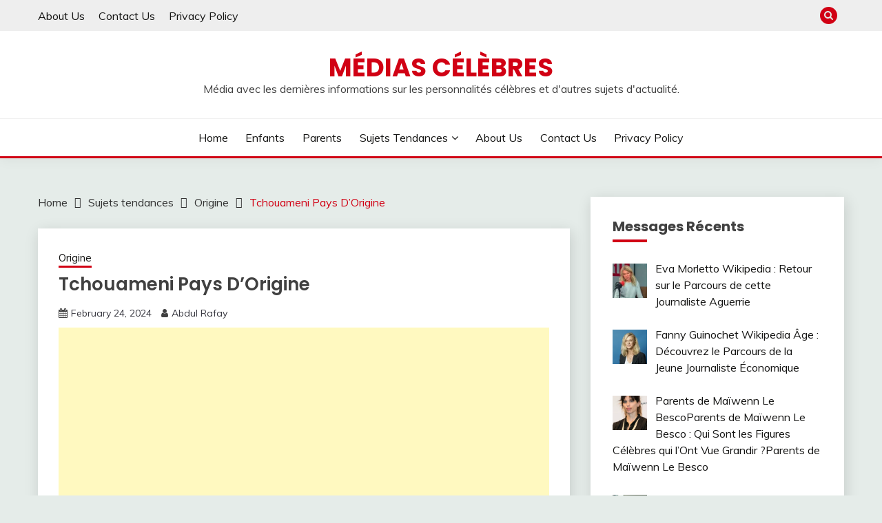

--- FILE ---
content_type: text/html; charset=UTF-8
request_url: https://mediascelebres.com/tchouameni-pays-dorigine/
body_size: 48344
content:
<!doctype html><html lang="en-US"><head><meta name="google-site-verification" content="c85zEI3C-H7MDOfZgHSXge-LCP8gbRyzcE653Yk99T8" /><meta charset="UTF-8"><meta name="viewport" content="width=device-width, initial-scale=1"><link rel="profile" href="https://gmpg.org/xfn/11"><meta name='robots' content='index, follow, max-image-preview:large, max-snippet:-1, max-video-preview:-1' /><!-- <link media="all" href="https://mediascelebres.com/wp-content/cache/autoptimize/css/autoptimize_21f3e7421cfe24c6815841ca0e67db53.css" rel="stylesheet"> -->
<link rel="stylesheet" type="text/css" href="//mediascelebres.com/wp-content/cache/wpfc-minified/973e6ilc/7jwz.css" media="all"/><title>Tchouameni Pays D&#039;Origine - Médias Célèbres</title><meta name="description" content="Tchouameni Pays D&#039;Origine - La qualité de jeu constante d&#039;Aurélien Tchouaméni a fait de lui une partie intégrante du succès des Bleus." /><link rel="canonical" href="https://mediascelebres.com/tchouameni-pays-dorigine/" /><meta property="og:locale" content="en_US" /><meta property="og:type" content="article" /><meta property="og:title" content="Tchouameni Pays D&#039;Origine" /><meta property="og:description" content="Tchouameni Pays D&#039;Origine - La qualité de jeu constante d&#039;Aurélien Tchouaméni a fait de lui une partie intégrante du succès des Bleus." /><meta property="og:url" content="https://mediascelebres.com/tchouameni-pays-dorigine/" /><meta property="og:site_name" content="Médias Célèbres" /><meta property="article:published_time" content="2024-02-24T03:29:48+00:00" /><meta property="og:image" content="https://mediascelebres.com/wp-content/uploads/2022/12/Tchouameni-Pays-DOrigine-11.jpg" /><meta property="og:image:width" content="600" /><meta property="og:image:height" content="904" /><meta property="og:image:type" content="image/jpeg" /><meta name="author" content="Abdul Rafay" /><meta name="twitter:card" content="summary_large_image" /><meta name="twitter:label1" content="Written by" /><meta name="twitter:data1" content="Abdul Rafay" /><meta name="twitter:label2" content="Est. reading time" /><meta name="twitter:data2" content="5 minutes" /> <script type="application/ld+json" class="yoast-schema-graph">{"@context":"https://schema.org","@graph":[{"@type":"WebPage","@id":"https://mediascelebres.com/tchouameni-pays-dorigine/","url":"https://mediascelebres.com/tchouameni-pays-dorigine/","name":"Tchouameni Pays D'Origine - Médias Célèbres","isPartOf":{"@id":"https://mediascelebres.com/#website"},"primaryImageOfPage":{"@id":"https://mediascelebres.com/tchouameni-pays-dorigine/#primaryimage"},"image":{"@id":"https://mediascelebres.com/tchouameni-pays-dorigine/#primaryimage"},"thumbnailUrl":"https://mediascelebres.com/wp-content/uploads/2022/12/Tchouameni-Pays-DOrigine-11.jpg","datePublished":"2024-02-24T03:29:48+00:00","dateModified":"2024-02-24T03:29:48+00:00","author":{"@id":"https://mediascelebres.com/#/schema/person/da8d25840e9802190d7a4ee3eaeb60d5"},"description":"Tchouameni Pays D'Origine - La qualité de jeu constante d'Aurélien Tchouaméni a fait de lui une partie intégrante du succès des Bleus.","breadcrumb":{"@id":"https://mediascelebres.com/tchouameni-pays-dorigine/#breadcrumb"},"inLanguage":"en-US","potentialAction":[{"@type":"ReadAction","target":["https://mediascelebres.com/tchouameni-pays-dorigine/"]}]},{"@type":"BreadcrumbList","@id":"https://mediascelebres.com/tchouameni-pays-dorigine/#breadcrumb","itemListElement":[{"@type":"ListItem","position":1,"name":"Home","item":"https://mediascelebres.com/"},{"@type":"ListItem","position":2,"name":"Tchouameni Pays D&#8217;Origine"}]},{"@type":"WebSite","@id":"https://mediascelebres.com/#website","url":"https://mediascelebres.com/","name":"Médias Célèbres","description":"M&eacute;dia avec les derni&egrave;res informations sur les personnalit&eacute;s c&eacute;l&egrave;bres et d&#039;autres sujets d&#039;actualit&eacute;.","potentialAction":[{"@type":"SearchAction","target":{"@type":"EntryPoint","urlTemplate":"https://mediascelebres.com/?s={search_term_string}"},"query-input":"required name=search_term_string"}],"inLanguage":"en-US"},{"@type":"Person","@id":"https://mediascelebres.com/#/schema/person/da8d25840e9802190d7a4ee3eaeb60d5","name":"Abdul Rafay","image":{"@type":"ImageObject","inLanguage":"en-US","@id":"https://mediascelebres.com/#/schema/person/image/","url":"https://secure.gravatar.com/avatar/677c634b8967575f040a5e1a0d49e963ded9eb2222c45d1a48e49769cd0dc902?s=96&d=mm&r=g","contentUrl":"https://secure.gravatar.com/avatar/677c634b8967575f040a5e1a0d49e963ded9eb2222c45d1a48e49769cd0dc902?s=96&d=mm&r=g","caption":"Abdul Rafay"},"url":"https://mediascelebres.com/author/rafay/"}]}</script> <link rel='dns-prefetch' href='//fonts.googleapis.com' /><link rel="alternate" type="application/rss+xml" title="Médias Célèbres &raquo; Feed" href="https://mediascelebres.com/feed/" /><link rel="alternate" type="application/rss+xml" title="Médias Célèbres &raquo; Comments Feed" href="https://mediascelebres.com/comments/feed/" /><link rel="alternate" type="application/rss+xml" title="Médias Célèbres &raquo; Tchouameni Pays D&#8217;Origine Comments Feed" href="https://mediascelebres.com/tchouameni-pays-dorigine/feed/" /><link rel="alternate" title="oEmbed (JSON)" type="application/json+oembed" href="https://mediascelebres.com/wp-json/oembed/1.0/embed?url=https%3A%2F%2Fmediascelebres.com%2Ftchouameni-pays-dorigine%2F" /><link rel="alternate" title="oEmbed (XML)" type="text/xml+oembed" href="https://mediascelebres.com/wp-json/oembed/1.0/embed?url=https%3A%2F%2Fmediascelebres.com%2Ftchouameni-pays-dorigine%2F&#038;format=xml" /><link rel='stylesheet' id='Muli:400,300italic,300-css' href='//fonts.googleapis.com/css?display=swap&family=Muli%3A400%2C300italic%2C300&#038;ver=6.9' media='all' /><link rel='stylesheet' id='Poppins:400,500,600,700-css' href='//fonts.googleapis.com/css?display=swap&family=Poppins%3A400%2C500%2C600%2C700&#038;ver=6.9' media='all' /><!-- <link rel='stylesheet' id='dashicons-css' href='https://mediascelebres.com/wp-includes/css/dashicons.min.css?ver=6.9' media='all' /> -->
<link rel="stylesheet" type="text/css" href="//mediascelebres.com/wp-content/cache/wpfc-minified/6l4tigl2/bqju.css" media="all"/><link rel='preload' as='font'  id='wpzoom-social-icons-font-academicons-woff2-css' href='https://mediascelebres.com/wp-content/plugins/social-icons-widget-by-wpzoom/assets/font/academicons.woff2?v=1.9.2' type='font/woff2' crossorigin /><link rel='preload' as='font'  id='wpzoom-social-icons-font-fontawesome-3-woff2-css' href='https://mediascelebres.com/wp-content/plugins/social-icons-widget-by-wpzoom/assets/font/fontawesome-webfont.woff2?v=4.7.0' type='font/woff2' crossorigin /><link rel='preload' as='font'  id='wpzoom-social-icons-font-genericons-woff-css' href='https://mediascelebres.com/wp-content/plugins/social-icons-widget-by-wpzoom/assets/font/Genericons.woff' type='font/woff' crossorigin /><link rel='preload' as='font'  id='wpzoom-social-icons-font-socicon-woff2-css' href='https://mediascelebres.com/wp-content/plugins/social-icons-widget-by-wpzoom/assets/font/socicon.woff2?v=4.2.11' type='font/woff2' crossorigin /> <script src='//mediascelebres.com/wp-content/cache/wpfc-minified/99zxcekf/bqju.js' type="text/javascript"></script>
<!-- <script src="https://mediascelebres.com/wp-includes/js/jquery/jquery.min.js?ver=3.7.1" id="jquery-core-js"></script> --> <script id="auto-load-next-post-script-js-extra">var auto_load_next_post_params = {"alnp_version":"1.5.14","alnp_content_container":"main.site-main","alnp_title_selector":"h1.entry-title","alnp_navigation_container":"nav.post-navigation","alnp_comments_container":"div#comments","alnp_remove_comments":"yes","alnp_google_analytics":"no","alnp_event_on_load":"","alnp_event_on_entering":"","alnp_is_customizer":"","alnp_load_in_footer":""};
//# sourceURL=auto-load-next-post-script-js-extra</script> <link rel="https://api.w.org/" href="https://mediascelebres.com/wp-json/" /><link rel="alternate" title="JSON" type="application/json" href="https://mediascelebres.com/wp-json/wp/v2/posts/10960" /><link rel="EditURI" type="application/rsd+xml" title="RSD" href="https://mediascelebres.com/xmlrpc.php?rsd" /><meta name="generator" content="WordPress 6.9" /><link rel='shortlink' href='https://mediascelebres.com/?p=10960' /> <script id="wpcp_disable_selection" type="text/javascript">var image_save_msg='You are not allowed to save images!';
var no_menu_msg='Context Menu disabled!';
var smessage = "Le contenu est protégé !!";
function disableEnterKey(e)
{
var elemtype = e.target.tagName;
elemtype = elemtype.toUpperCase();
if (elemtype == "TEXT" || elemtype == "TEXTAREA" || elemtype == "INPUT" || elemtype == "PASSWORD" || elemtype == "SELECT" || elemtype == "OPTION" || elemtype == "EMBED")
{
elemtype = 'TEXT';
}
if (e.ctrlKey){
var key;
if(window.event)
key = window.event.keyCode;     //IE
else
key = e.which;     //firefox (97)
//if (key != 17) alert(key);
if (elemtype!= 'TEXT' && (key == 97 || key == 65 || key == 67 || key == 99 || key == 88 || key == 120 || key == 26 || key == 85  || key == 86 || key == 83 || key == 43 || key == 73))
{
if(wccp_free_iscontenteditable(e)) return true;
show_wpcp_message('You are not allowed to copy content or view source');
return false;
}else
return true;
}
}
/*For contenteditable tags*/
function wccp_free_iscontenteditable(e)
{
var e = e || window.event; // also there is no e.target property in IE. instead IE uses window.event.srcElement
var target = e.target || e.srcElement;
var elemtype = e.target.nodeName;
elemtype = elemtype.toUpperCase();
var iscontenteditable = "false";
if(typeof target.getAttribute!="undefined" ) iscontenteditable = target.getAttribute("contenteditable"); // Return true or false as string
var iscontenteditable2 = false;
if(typeof target.isContentEditable!="undefined" ) iscontenteditable2 = target.isContentEditable; // Return true or false as boolean
if(target.parentElement.isContentEditable) iscontenteditable2 = true;
if (iscontenteditable == "true" || iscontenteditable2 == true)
{
if(typeof target.style!="undefined" ) target.style.cursor = "text";
return true;
}
}
////////////////////////////////////
function disable_copy(e)
{	
var e = e || window.event; // also there is no e.target property in IE. instead IE uses window.event.srcElement
var elemtype = e.target.tagName;
elemtype = elemtype.toUpperCase();
if (elemtype == "TEXT" || elemtype == "TEXTAREA" || elemtype == "INPUT" || elemtype == "PASSWORD" || elemtype == "SELECT" || elemtype == "OPTION" || elemtype == "EMBED")
{
elemtype = 'TEXT';
}
if(wccp_free_iscontenteditable(e)) return true;
var isSafari = /Safari/.test(navigator.userAgent) && /Apple Computer/.test(navigator.vendor);
var checker_IMG = '';
if (elemtype == "IMG" && checker_IMG == 'checked' && e.detail >= 2) {show_wpcp_message(alertMsg_IMG);return false;}
if (elemtype != "TEXT")
{
if (smessage !== "" && e.detail == 2)
show_wpcp_message(smessage);
if (isSafari)
return true;
else
return false;
}	
}
//////////////////////////////////////////
function disable_copy_ie()
{
var e = e || window.event;
var elemtype = window.event.srcElement.nodeName;
elemtype = elemtype.toUpperCase();
if(wccp_free_iscontenteditable(e)) return true;
if (elemtype == "IMG") {show_wpcp_message(alertMsg_IMG);return false;}
if (elemtype != "TEXT" && elemtype != "TEXTAREA" && elemtype != "INPUT" && elemtype != "PASSWORD" && elemtype != "SELECT" && elemtype != "OPTION" && elemtype != "EMBED")
{
return false;
}
}	
function reEnable()
{
return true;
}
document.onkeydown = disableEnterKey;
document.onselectstart = disable_copy_ie;
if(navigator.userAgent.indexOf('MSIE')==-1)
{
document.onmousedown = disable_copy;
document.onclick = reEnable;
}
function disableSelection(target)
{
//For IE This code will work
if (typeof target.onselectstart!="undefined")
target.onselectstart = disable_copy_ie;
//For Firefox This code will work
else if (typeof target.style.MozUserSelect!="undefined")
{target.style.MozUserSelect="none";}
//All other  (ie: Opera) This code will work
else
target.onmousedown=function(){return false}
target.style.cursor = "default";
}
//Calling the JS function directly just after body load
window.onload = function(){disableSelection(document.body);};
//////////////////special for safari Start////////////////
var onlongtouch;
var timer;
var touchduration = 1000; //length of time we want the user to touch before we do something
var elemtype = "";
function touchstart(e) {
var e = e || window.event;
// also there is no e.target property in IE.
// instead IE uses window.event.srcElement
var target = e.target || e.srcElement;
elemtype = window.event.srcElement.nodeName;
elemtype = elemtype.toUpperCase();
if(!wccp_pro_is_passive()) e.preventDefault();
if (!timer) {
timer = setTimeout(onlongtouch, touchduration);
}
}
function touchend() {
//stops short touches from firing the event
if (timer) {
clearTimeout(timer);
timer = null;
}
onlongtouch();
}
onlongtouch = function(e) { //this will clear the current selection if anything selected
if (elemtype != "TEXT" && elemtype != "TEXTAREA" && elemtype != "INPUT" && elemtype != "PASSWORD" && elemtype != "SELECT" && elemtype != "EMBED" && elemtype != "OPTION")	
{
if (window.getSelection) {
if (window.getSelection().empty) {  // Chrome
window.getSelection().empty();
} else if (window.getSelection().removeAllRanges) {  // Firefox
window.getSelection().removeAllRanges();
}
} else if (document.selection) {  // IE?
document.selection.empty();
}
return false;
}
};
document.addEventListener("DOMContentLoaded", function(event) { 
window.addEventListener("touchstart", touchstart, false);
window.addEventListener("touchend", touchend, false);
});
function wccp_pro_is_passive() {
var cold = false,
hike = function() {};
try {
const object1 = {};
var aid = Object.defineProperty(object1, 'passive', {
get() {cold = true}
});
window.addEventListener('test', hike, aid);
window.removeEventListener('test', hike, aid);
} catch (e) {}
return cold;
}
/*special for safari End*/</script> <script id="wpcp_disable_Right_Click" type="text/javascript">document.ondragstart = function() { return false;}
function nocontext(e) {
return false;
}
document.oncontextmenu = nocontext;</script> <script id="wpcp_css_disable_selection" type="text/javascript">var e = document.getElementsByTagName('body')[0];
if(e)
{
e.setAttribute('unselectable',"on");
}</script> <link rel="pingback" href="https://mediascelebres.com/xmlrpc.php"><link rel="icon" href="https://mediascelebres.com/wp-content/uploads/2022/06/cropped-Medias-Celebres-Light--150x150.png" sizes="32x32" /><link rel="icon" href="https://mediascelebres.com/wp-content/uploads/2022/06/cropped-Medias-Celebres-Light--300x300.png" sizes="192x192" /><link rel="apple-touch-icon" href="https://mediascelebres.com/wp-content/uploads/2022/06/cropped-Medias-Celebres-Light--300x300.png" /><meta name="msapplication-TileImage" content="https://mediascelebres.com/wp-content/uploads/2022/06/cropped-Medias-Celebres-Light--300x300.png" /></head><body class="wp-singular post-template-default single single-post postid-10960 single-format-standard wp-embed-responsive wp-theme-fairy unselectable ct-sticky-sidebar fairy-fontawesome-version-4"><div id="page" class="site"> <a class="skip-link screen-reader-text" href="#content">Skip to content</a><section class="search-section"><div class="container"> <button class="close-btn"><i class="fa fa-times"></i></button><form role="search" method="get" class="search-form" action="https://mediascelebres.com/"> <label> <span class="screen-reader-text">Search for:</span> <input type="search" class="search-field" placeholder="Search &hellip;" value="" name="s" /> </label> <input type="submit" class="search-submit" value="Search" /></form></div></section><header id="masthead" class="site-header text-center site-header-v2"><section class="site-header-topbar"> <a href="#" class="top-header-toggle-btn"> <i class="fa fa-chevron-down" aria-hidden="true"></i> </a><div class="container"><div class="row"><div class="col col-sm-2-3 col-md-2-3 col-lg-2-4"><nav class="site-header-top-nav"><ul class="site-header-top-menu"><li class="page_item page-item-34"><a href="https://mediascelebres.com/about-us/">About Us</a></li><li class="page_item page-item-40"><a href="https://mediascelebres.com/contact-us/">Contact Us</a></li><li class="page_item page-item-3"><a href="https://mediascelebres.com/privacy-policy/">Privacy Policy</a></li></ul></nav></div><div class="col col-sm-1-3 col-md-1-3 col-lg-1-4"><div class="fairy-menu-social topbar-flex-grid"> <button class="search-toggle"><i class="fa fa-search"></i></button></div></div></div></div></section><div id="site-nav-wrap"><section id="site-navigation" class="site-header-top header-main-bar" ><div class="container"><div class="row"><div class="col-1-1"><div class="site-branding"><p class="site-title"><a href="https://mediascelebres.com/" rel="home">Médias Célèbres</a></p><p class="site-description">M&eacute;dia avec les derni&egrave;res informations sur les personnalit&eacute;s c&eacute;l&egrave;bres et d&#039;autres sujets d&#039;actualit&eacute;.</p></div> <button id="menu-toggle-button" class="menu-toggle" aria-controls="primary-menu" aria-expanded="false"> <span class="line"></span> <span class="line"></span> <span class="line"></span> </button></div></div></div></section><section class="site-header-bottom"><div class="container"><nav class="main-navigation"><ul id="primary-menu" class="nav navbar-nav nav-menu justify-content-center"><li id="menu-item-42" class="menu-item menu-item-type-custom menu-item-object-custom menu-item-home menu-item-42"><a href="https://mediascelebres.com/">Home</a></li><li id="menu-item-98" class="menu-item menu-item-type-taxonomy menu-item-object-category menu-item-98"><a href="https://mediascelebres.com/category/enfants/">Enfants</a></li><li id="menu-item-100" class="menu-item menu-item-type-taxonomy menu-item-object-category menu-item-100"><a href="https://mediascelebres.com/category/parents/">Parents</a></li><li id="menu-item-101" class="menu-item menu-item-type-taxonomy menu-item-object-category current-post-ancestor menu-item-has-children menu-item-101"><a href="https://mediascelebres.com/category/sujets-tendances/">Sujets tendances</a><ul class="sub-menu"><li id="menu-item-102" class="menu-item menu-item-type-taxonomy menu-item-object-category menu-item-102"><a href="https://mediascelebres.com/category/sujets-tendances/affaire/">Affaire</a></li><li id="menu-item-99" class="menu-item menu-item-type-taxonomy menu-item-object-category menu-item-99"><a href="https://mediascelebres.com/category/fils/">Fils</a></li><li id="menu-item-103" class="menu-item menu-item-type-taxonomy menu-item-object-category menu-item-103"><a href="https://mediascelebres.com/category/sujets-tendances/age/">Age</a></li><li id="menu-item-104" class="menu-item menu-item-type-taxonomy menu-item-object-category menu-item-104"><a href="https://mediascelebres.com/category/sujets-tendances/deces/">Décès</a></li><li id="menu-item-106" class="menu-item menu-item-type-taxonomy menu-item-object-category menu-item-106"><a href="https://mediascelebres.com/category/sujets-tendances/femme/">Femme</a></li><li id="menu-item-105" class="menu-item menu-item-type-taxonomy menu-item-object-category menu-item-105"><a href="https://mediascelebres.com/category/sujets-tendances/famille/">Famille</a></li><li id="menu-item-107" class="menu-item menu-item-type-taxonomy menu-item-object-category menu-item-107"><a href="https://mediascelebres.com/category/sujets-tendances/fille/">Fille</a></li><li id="menu-item-108" class="menu-item menu-item-type-taxonomy menu-item-object-category menu-item-108"><a href="https://mediascelebres.com/category/sujets-tendances/fortune/">Fortune</a></li><li id="menu-item-110" class="menu-item menu-item-type-taxonomy menu-item-object-category menu-item-110"><a href="https://mediascelebres.com/category/sujets-tendances/maladie/">Maladie</a></li><li id="menu-item-109" class="menu-item menu-item-type-taxonomy menu-item-object-category menu-item-109"><a href="https://mediascelebres.com/category/sujets-tendances/jeune/">Jeune</a></li><li id="menu-item-111" class="menu-item menu-item-type-taxonomy menu-item-object-category menu-item-111"><a href="https://mediascelebres.com/category/sujets-tendances/mari/">Mari</a></li><li id="menu-item-112" class="menu-item menu-item-type-taxonomy menu-item-object-category current-post-ancestor current-menu-parent current-post-parent menu-item-112"><a href="https://mediascelebres.com/category/sujets-tendances/origine/">Origine</a></li><li id="menu-item-113" class="menu-item menu-item-type-taxonomy menu-item-object-category menu-item-113"><a href="https://mediascelebres.com/category/sujets-tendances/poids/">Poids</a></li></ul></li><li id="menu-item-43" class="menu-item menu-item-type-post_type menu-item-object-page menu-item-43"><a href="https://mediascelebres.com/about-us/">About Us</a></li><li id="menu-item-45" class="menu-item menu-item-type-post_type menu-item-object-page menu-item-45"><a href="https://mediascelebres.com/contact-us/">Contact Us</a></li><li id="menu-item-97" class="menu-item menu-item-type-post_type menu-item-object-page menu-item-privacy-policy menu-item-97"><a rel="privacy-policy" href="https://mediascelebres.com/privacy-policy/">Privacy Policy</a></li> <button class="close_nav"><i class="fa fa-times"></i></button></ul></nav></div></section></div></header><div id="content" class="site-content"><main class="site-main"><section class="single-section sec-spacing"><div class="container"><div class="row "><div id="primary" class="col-1-1 col-md-2-3"><div class="fairy-breadcrumb-wrapper"><div class='breadcrumbs init-animate clearfix'><div id='fairy-breadcrumbs' class='clearfix'><div role="navigation" aria-label="Breadcrumbs" class="breadcrumb-trail breadcrumbs" itemprop="breadcrumb"><ul class="trail-items" itemscope itemtype="http://schema.org/BreadcrumbList"><meta name="numberOfItems" content="4" /><meta name="itemListOrder" content="Ascending" /><li itemprop="itemListElement" itemscope itemtype="http://schema.org/ListItem" class="trail-item trail-begin"><a href="https://mediascelebres.com" rel="home" itemprop="item"><span itemprop="name">Home</span></a><meta itemprop="position" content="1" /></li><li itemprop="itemListElement" itemscope itemtype="http://schema.org/ListItem" class="trail-item"><a href="https://mediascelebres.com/category/sujets-tendances/" itemprop="item"><span itemprop="name">Sujets tendances</span></a><meta itemprop="position" content="2" /></li><li itemprop="itemListElement" itemscope itemtype="http://schema.org/ListItem" class="trail-item"><a href="https://mediascelebres.com/category/sujets-tendances/origine/" itemprop="item"><span itemprop="name">Origine</span></a><meta itemprop="position" content="3" /></li><li itemprop="itemListElement" itemscope itemtype="http://schema.org/ListItem" class="trail-item trail-end"><a href="https://mediascelebres.com/tchouameni-pays-dorigine/" itemprop="item"><span itemprop="name">Tchouameni Pays D&#8217;Origine</span></a><meta itemprop="position" content="4" /></li></ul></div></div></div></div><article id="post-10960" class="post-10960 post type-post status-publish format-standard hentry category-origine tag-tchouameni-pays-dorigine"><div class="card card-blog-post card-full-width card-single-article"><div class="card_body"><div><div class="category-label-group"><span class="cat-links"><a class="ct-cat-item-19" href="https://mediascelebres.com/category/sujets-tendances/origine/"  rel="category tag">Origine</a> </span></div><h1 class="card_title">Tchouameni Pays D&#8217;Origine</h1><div class="entry-meta"> <span class="posted-on"><i class="fa fa-calendar"></i><a href="https://mediascelebres.com/tchouameni-pays-dorigine/" rel="bookmark"><time class="entry-date published updated" datetime="2024-02-24T03:29:48+00:00">February 24, 2024</time></a></span><span class="byline"> <span class="author vcard"><i class="fa fa-user"></i><a class="url fn n" href="https://mediascelebres.com/author/rafay/">Abdul Rafay</a></span></span></div></div><div class="entry-content"><div class='code-block code-block-1' style='margin: 8px 0; clear: both;'> <script async src="https://pagead2.googlesyndication.com/pagead/js/adsbygoogle.js?client=ca-pub-6667191594100395"
crossorigin="anonymous"></script> <ins class="adsbygoogle"
style="display:block; text-align:center;"
data-ad-layout="in-article"
data-ad-format="fluid"
data-ad-client="ca-pub-6667191594100395"
data-ad-slot="7743707506"></ins> <script>(adsbygoogle = window.adsbygoogle || []).push({});</script></div><div class='heateorSssClear'></div><div  class='heateor_sss_sharing_container heateor_sss_horizontal_sharing' data-heateor-sss-href='https://mediascelebres.com/tchouameni-pays-dorigine/'><div class='heateor_sss_sharing_title' style="font-weight:bold" >Répandez l&#039;amour du partage</div><div class="heateor_sss_sharing_ul"><a class="heateor_sss_facebook" href="https://www.facebook.com/sharer/sharer.php?u=https%3A%2F%2Fmediascelebres.com%2Ftchouameni-pays-dorigine%2F" title="Facebook" rel="nofollow noopener" target="_blank" style="font-size:32px!important;box-shadow:none;display:inline-block;vertical-align:middle"><span class="heateor_sss_svg" style="background-color:#3c589a;width:35px;height:35px;border-radius:999px;display:inline-block;opacity:1;float:left;font-size:32px;box-shadow:none;display:inline-block;font-size:16px;padding:0 4px;vertical-align:middle;background-repeat:repeat;overflow:hidden;padding:0;cursor:pointer;box-sizing:content-box"><svg style="display:block;border-radius:999px;" focusable="false" aria-hidden="true" xmlns="http://www.w3.org/2000/svg" width="100%" height="100%" viewBox="-5 -5 42 42"><path d="M17.78 27.5V17.008h3.522l.527-4.09h-4.05v-2.61c0-1.182.33-1.99 2.023-1.99h2.166V4.66c-.375-.05-1.66-.16-3.155-.16-3.123 0-5.26 1.905-5.26 5.405v3.016h-3.53v4.09h3.53V27.5h4.223z" fill="#fff"></path></svg></span></a><a class="heateor_sss_button_twitter" href="http://twitter.com/intent/tweet?text=Tchouameni%20Pays%20D%27Origine&url=https%3A%2F%2Fmediascelebres.com%2Ftchouameni-pays-dorigine%2F" title="Twitter" rel="nofollow noopener" target="_blank" style="font-size:32px!important;box-shadow:none;display:inline-block;vertical-align:middle"><span class="heateor_sss_svg heateor_sss_s__default heateor_sss_s_twitter" style="background-color:#55acee;width:35px;height:35px;border-radius:999px;display:inline-block;opacity:1;float:left;font-size:32px;box-shadow:none;display:inline-block;font-size:16px;padding:0 4px;vertical-align:middle;background-repeat:repeat;overflow:hidden;padding:0;cursor:pointer;box-sizing:content-box"><svg style="display:block;border-radius:999px;" focusable="false" aria-hidden="true" xmlns="http://www.w3.org/2000/svg" width="100%" height="100%" viewBox="-4 -4 39 39"><path d="M28 8.557a9.913 9.913 0 0 1-2.828.775 4.93 4.93 0 0 0 2.166-2.725 9.738 9.738 0 0 1-3.13 1.194 4.92 4.92 0 0 0-3.593-1.55 4.924 4.924 0 0 0-4.794 6.049c-4.09-.21-7.72-2.17-10.15-5.15a4.942 4.942 0 0 0-.665 2.477c0 1.71.87 3.214 2.19 4.1a4.968 4.968 0 0 1-2.23-.616v.06c0 2.39 1.7 4.38 3.952 4.83-.414.115-.85.174-1.297.174-.318 0-.626-.03-.928-.086a4.935 4.935 0 0 0 4.6 3.42 9.893 9.893 0 0 1-6.114 2.107c-.398 0-.79-.023-1.175-.068a13.953 13.953 0 0 0 7.55 2.213c9.056 0 14.01-7.507 14.01-14.013 0-.213-.005-.426-.015-.637.96-.695 1.795-1.56 2.455-2.55z" fill="#fff"></path></svg></span></a><a class="heateor_sss_button_linkedin" href="http://www.linkedin.com/shareArticle?mini=true&url=https%3A%2F%2Fmediascelebres.com%2Ftchouameni-pays-dorigine%2F&title=Tchouameni%20Pays%20D%27Origine" title="Linkedin" rel="nofollow noopener" target="_blank" style="font-size:32px!important;box-shadow:none;display:inline-block;vertical-align:middle"><span class="heateor_sss_svg heateor_sss_s__default heateor_sss_s_linkedin" style="background-color:#0077b5;width:35px;height:35px;border-radius:999px;display:inline-block;opacity:1;float:left;font-size:32px;box-shadow:none;display:inline-block;font-size:16px;padding:0 4px;vertical-align:middle;background-repeat:repeat;overflow:hidden;padding:0;cursor:pointer;box-sizing:content-box"><svg style="display:block;border-radius:999px;" focusable="false" aria-hidden="true" xmlns="http://www.w3.org/2000/svg" width="100%" height="100%" viewBox="0 0 32 32"><path d="M6.227 12.61h4.19v13.48h-4.19V12.61zm2.095-6.7a2.43 2.43 0 0 1 0 4.86c-1.344 0-2.428-1.09-2.428-2.43s1.084-2.43 2.428-2.43m4.72 6.7h4.02v1.84h.058c.56-1.058 1.927-2.176 3.965-2.176 4.238 0 5.02 2.792 5.02 6.42v7.395h-4.183v-6.56c0-1.564-.03-3.574-2.178-3.574-2.18 0-2.514 1.7-2.514 3.46v6.668h-4.187V12.61z" fill="#fff"></path></svg></span></a><a class="heateor_sss_button_pinterest" href="https://mediascelebres.com/tchouameni-pays-dorigine/" onclick="event.preventDefault();javascript:void( (function() {var e=document.createElement('script' );e.setAttribute('type','text/javascript' );e.setAttribute('charset','UTF-8' );e.setAttribute('src','//assets.pinterest.com/js/pinmarklet.js?r='+Math.random()*99999999);document.body.appendChild(e)})());" title="Pinterest" rel="nofollow noopener" style="font-size:32px!important;box-shadow:none;display:inline-block;vertical-align:middle"><span class="heateor_sss_svg heateor_sss_s__default heateor_sss_s_pinterest" style="background-color:#cc2329;width:35px;height:35px;border-radius:999px;display:inline-block;opacity:1;float:left;font-size:32px;box-shadow:none;display:inline-block;font-size:16px;padding:0 4px;vertical-align:middle;background-repeat:repeat;overflow:hidden;padding:0;cursor:pointer;box-sizing:content-box"><svg style="display:block;border-radius:999px;" focusable="false" aria-hidden="true" xmlns="http://www.w3.org/2000/svg" width="100%" height="100%" viewBox="-2 -2 35 35"><path fill="#fff" d="M16.539 4.5c-6.277 0-9.442 4.5-9.442 8.253 0 2.272.86 4.293 2.705 5.046.303.125.574.005.662-.33.061-.231.205-.816.27-1.06.088-.331.053-.447-.191-.736-.532-.627-.873-1.439-.873-2.591 0-3.338 2.498-6.327 6.505-6.327 3.548 0 5.497 2.168 5.497 5.062 0 3.81-1.686 7.025-4.188 7.025-1.382 0-2.416-1.142-2.085-2.545.397-1.674 1.166-3.48 1.166-4.689 0-1.081-.581-1.983-1.782-1.983-1.413 0-2.548 1.462-2.548 3.419 0 1.247.421 2.091.421 2.091l-1.699 7.199c-.505 2.137-.076 4.755-.039 5.019.021.158.223.196.314.077.13-.17 1.813-2.247 2.384-4.324.162-.587.929-3.631.929-3.631.46.876 1.801 1.646 3.227 1.646 4.247 0 7.128-3.871 7.128-9.053.003-3.918-3.317-7.568-8.361-7.568z"/></svg></span></a><a class="heateor_sss_whatsapp" href="https://api.whatsapp.com/send?text=Tchouameni%20Pays%20D%27Origine https%3A%2F%2Fmediascelebres.com%2Ftchouameni-pays-dorigine%2F" title="Whatsapp" rel="nofollow noopener" target="_blank" style="font-size:32px!important;box-shadow:none;display:inline-block;vertical-align:middle"><span class="heateor_sss_svg" style="background-color:#55eb4c;width:35px;height:35px;border-radius:999px;display:inline-block;opacity:1;float:left;font-size:32px;box-shadow:none;display:inline-block;font-size:16px;padding:0 4px;vertical-align:middle;background-repeat:repeat;overflow:hidden;padding:0;cursor:pointer;box-sizing:content-box"><svg style="display:block;border-radius:999px;" focusable="false" aria-hidden="true" xmlns="http://www.w3.org/2000/svg" width="100%" height="100%" viewBox="-6 -5 40 40"><path class="heateor_sss_svg_stroke heateor_sss_no_fill" stroke="#fff" stroke-width="2" fill="none" d="M 11.579798566743314 24.396926207859085 A 10 10 0 1 0 6.808479557110079 20.73576436351046"></path><path d="M 7 19 l -1 6 l 6 -1" class="heateor_sss_no_fill heateor_sss_svg_stroke" stroke="#fff" stroke-width="2" fill="none"></path><path d="M 10 10 q -1 8 8 11 c 5 -1 0 -6 -1 -3 q -4 -3 -5 -5 c 4 -2 -1 -5 -1 -4" fill="#fff"></path></svg></span></a><a class="heateor_sss_button_instagram" href="https://www.instagram.com/" title="Instagram" rel="nofollow noopener" target="_blank" style="font-size:32px!important;box-shadow:none;display:inline-block;vertical-align:middle"><span class="heateor_sss_svg" style="background-color:#53beee;width:35px;height:35px;border-radius:999px;display:inline-block;opacity:1;float:left;font-size:32px;box-shadow:none;display:inline-block;font-size:16px;padding:0 4px;vertical-align:middle;background-repeat:repeat;overflow:hidden;padding:0;cursor:pointer;box-sizing:content-box"><svg style="display:block;border-radius:999px;" version="1.1" viewBox="-10 -10 148 148" width="100%" height="100%" xml:space="preserve" xmlns="http://www.w3.org/2000/svg" xmlns:xlink="http://www.w3.org/1999/xlink"><g><g><path d="M86,112H42c-14.336,0-26-11.663-26-26V42c0-14.337,11.664-26,26-26h44c14.337,0,26,11.663,26,26v44 C112,100.337,100.337,112,86,112z M42,24c-9.925,0-18,8.074-18,18v44c0,9.925,8.075,18,18,18h44c9.926,0,18-8.075,18-18V42 c0-9.926-8.074-18-18-18H42z" fill="#fff"></path></g><g><path d="M64,88c-13.234,0-24-10.767-24-24c0-13.234,10.766-24,24-24s24,10.766,24,24C88,77.233,77.234,88,64,88z M64,48c-8.822,0-16,7.178-16,16s7.178,16,16,16c8.822,0,16-7.178,16-16S72.822,48,64,48z" fill="#fff"></path></g><g><circle cx="89.5" cy="38.5" fill="#fff" r="5.5"></circle></g></g></svg></span></a><a class="heateor_sss_button_facebook_messenger" href="https://mediascelebres.com/tchouameni-pays-dorigine/" onclick='event.preventDefault();heateorSssPopup("https://www.facebook.com/dialog/send?app_id=1904103319867886&display=popup&link=https%3A%2F%2Fmediascelebres.com%2Ftchouameni-pays-dorigine%2F&redirect_uri=https%3A%2F%2Fmediascelebres.com%2Ftchouameni-pays-dorigine%2F")' style="font-size:32px!important;box-shadow:none;display:inline-block;vertical-align:middle"><span class="heateor_sss_svg heateor_sss_s__default heateor_sss_s_facebook_messenger" style="background-color:#0084ff;width:35px;height:35px;border-radius:999px;display:inline-block;opacity:1;float:left;font-size:32px;box-shadow:none;display:inline-block;font-size:16px;padding:0 4px;vertical-align:middle;background-repeat:repeat;overflow:hidden;padding:0;cursor:pointer;box-sizing:content-box"><svg style="display:block;border-radius:999px;" focusable="false" aria-hidden="true" xmlns="http://www.w3.org/2000/svg" width="100%" height="100%" viewBox="-2 -2 36 36"><path fill="#fff" d="M16 5C9.986 5 5.11 9.56 5.11 15.182c0 3.2 1.58 6.054 4.046 7.92V27l3.716-2.06c.99.276 2.04.425 3.128.425 6.014 0 10.89-4.56 10.89-10.183S22.013 5 16 5zm1.147 13.655L14.33 15.73l-5.423 3 5.946-6.31 2.816 2.925 5.42-3-5.946 6.31z"/></svg></span></a><a class="heateor_sss_button_youtube" href="" title="Youtube" rel="nofollow noopener" target="_blank" style="font-size:32px!important;box-shadow:none;display:inline-block;vertical-align:middle"><span class="heateor_sss_svg heateor_sss_s__default heateor_sss_s_youtube" style="background-color:red;width:35px;height:35px;border-radius:999px;display:inline-block;opacity:1;float:left;font-size:32px;box-shadow:none;display:inline-block;font-size:16px;padding:0 4px;vertical-align:middle;background-repeat:repeat;overflow:hidden;padding:0;cursor:pointer;box-sizing:content-box"><svg style="display:block;border-radius:999px;" focusable="false" aria-hidden="true" xmlns="http://www.w3.org/2000/svg" width="100%" height="100%" viewBox="0 0 32 32"><path fill="#fff" d="M26.78 11.6s-.215-1.515-.875-2.183c-.837-.876-1.774-.88-2.204-.932-3.075-.222-7.693-.222-7.693-.222h-.01s-4.618 0-7.697.222c-.43.05-1.368.056-2.205.932-.66.668-.874 2.184-.874 2.184S5 13.386 5 15.166v1.67c0 1.78.22 3.56.22 3.56s.215 1.516.874 2.184c.837.875 1.936.85 2.426.94 1.76.17 7.48.22 7.48.22s4.623-.007 7.7-.23c.43-.05 1.37-.056 2.205-.932.66-.668.875-2.184.875-2.184s.22-1.78.22-3.56v-1.67c0-1.78-.22-3.56-.22-3.56zm-13.052 7.254v-6.18l5.944 3.1-5.944 3.08z"></path></svg></span></a><a class="heateor_sss_button_telegram" href="https://telegram.me/share/url?url=https%3A%2F%2Fmediascelebres.com%2Ftchouameni-pays-dorigine%2F&text=Tchouameni%20Pays%20D%27Origine" title="Telegram" rel="nofollow noopener" target="_blank" style="font-size:32px!important;box-shadow:none;display:inline-block;vertical-align:middle"><span class="heateor_sss_svg heateor_sss_s__default heateor_sss_s_telegram" style="background-color:#3da5f1;width:35px;height:35px;border-radius:999px;display:inline-block;opacity:1;float:left;font-size:32px;box-shadow:none;display:inline-block;font-size:16px;padding:0 4px;vertical-align:middle;background-repeat:repeat;overflow:hidden;padding:0;cursor:pointer;box-sizing:content-box"><svg style="display:block;border-radius:999px;" focusable="false" aria-hidden="true" xmlns="http://www.w3.org/2000/svg" width="100%" height="100%" viewBox="0 0 32 32"><path fill="#fff" d="M25.515 6.896L6.027 14.41c-1.33.534-1.322 1.276-.243 1.606l5 1.56 1.72 5.66c.226.625.115.873.77.873.506 0 .73-.235 1.012-.51l2.43-2.363 5.056 3.734c.93.514 1.602.25 1.834-.863l3.32-15.638c.338-1.363-.52-1.98-1.41-1.577z"></path></svg></span></a><a class="heateor_sss_more" title="More" rel="nofollow noopener" style="font-size: 32px!important;border:0;box-shadow:none;display:inline-block!important;font-size:16px;padding:0 4px;vertical-align: middle;display:inline;" href="https://mediascelebres.com/tchouameni-pays-dorigine/" onclick="event.preventDefault()"><span class="heateor_sss_svg" style="background-color:#ee8e2d;width:35px;height:35px;border-radius:999px;display:inline-block!important;opacity:1;float:left;font-size:32px!important;box-shadow:none;display:inline-block;font-size:16px;padding:0 4px;vertical-align:middle;display:inline;background-repeat:repeat;overflow:hidden;padding:0;cursor:pointer;box-sizing:content-box;" onclick="heateorSssMoreSharingPopup(this, 'https://mediascelebres.com/tchouameni-pays-dorigine/', 'Tchouameni%20Pays%20D%27Origine', '' )"><svg xmlns="http://www.w3.org/2000/svg" xmlns:xlink="http://www.w3.org/1999/xlink" viewBox="-.3 0 32 32" version="1.1" width="100%" height="100%" style="display:block;border-radius:999px;" xml:space="preserve"><g><path fill="#fff" d="M18 14V8h-4v6H8v4h6v6h4v-6h6v-4h-6z" fill-rule="evenodd"></path></g></svg></span></a></div><div class="heateorSssClear"></div></div><div class='heateorSssClear'></div><div class="wp-block-image"><figure class="aligncenter size-full"><img fetchpriority="high" decoding="async" width="1000" height="600" src="https://mediascelebres.com/wp-content/uploads/2022/12/Tchouameni-Pays-DOrigine.webp" alt="Tchouameni Pays D'Origine" class="wp-image-10962" title="Tchouameni Pays D'Origine" srcset="https://mediascelebres.com/wp-content/uploads/2022/12/Tchouameni-Pays-DOrigine.webp 1000w, https://mediascelebres.com/wp-content/uploads/2022/12/Tchouameni-Pays-DOrigine-300x180.webp 300w, https://mediascelebres.com/wp-content/uploads/2022/12/Tchouameni-Pays-DOrigine-768x461.webp 768w" sizes="(max-width: 1000px) 100vw, 1000px" /><figcaption class="wp-element-caption">Tchouameni Pays D&#8217;Origine</figcaption></figure><div class='code-block code-block-2' style='margin: 8px 0; clear: both;'> <script async src="https://pagead2.googlesyndication.com/pagead/js/adsbygoogle.js?client=ca-pub-6667191594100395"
crossorigin="anonymous"></script> <ins class="adsbygoogle"
style="display:block; text-align:center;"
data-ad-layout="in-article"
data-ad-format="fluid"
data-ad-client="ca-pub-6667191594100395"
data-ad-slot="7743707506"></ins> <script>(adsbygoogle = window.adsbygoogle || []).push({});</script></div></div><p></p><p><strong><a href="https://mediascelebres.com/">Tchouameni Pays D&#8217;Origine</a></strong> &#8211; La qualité de jeu constante d&#8217;Aurélien Tchouaméni a fait de lui une partie intégrante du succès des Bleus malgré son rôle déjà crucial au Real Madrid. Un look qui rappelle Viera ou Pogba. Des détails sur son parcours et sa forme en Coupe du monde avec l&#8217;équipe de France sont fournis.</p><p>Aurélien Tchouaméni, après un début de Coupe du monde tranquille avec les Bleus, s&#8217;est illustré face à l&#8217;Angleterre. Il a le difficile défi, avec Adrien Rabiot, de faire oublier la doublette Paul Pogba-N&#8217;Golo Kanté quart de finale de la Coupe du monde : a ouvert le premier match avec un.</p><div class='code-block code-block-3' style='margin: 8px 0; clear: both;'> <script async src="https://pagead2.googlesyndication.com/pagead/js/adsbygoogle.js?client=ca-pub-6667191594100395"
crossorigin="anonymous"></script> <ins class="adsbygoogle"
style="display:block; text-align:center;"
data-ad-layout="in-article"
data-ad-format="fluid"
data-ad-client="ca-pub-6667191594100395"
data-ad-slot="7743707506"></ins> <script>(adsbygoogle = window.adsbygoogle || []).push({});</script></div><p>Superbe but du milieu de terrain, mais a ensuite renoncé à un penalty au début de la seconde période, que Harry Kane a converti contre Hugo Lloris le milieu de terrain, qui a joué pour Bordeaux et Monaco avant de rejoindre le Real Madrid l&#8217;été dernier, a été nommé milieu de.</p><p>Terrain incontesté de l&#8217;équipe peu avant le début de la Coupe il a le potentiel d&#8217;être l&#8217;une des plus grandes surprises du tournoi en raison de son volume de jeu élevé et de sa présence physique intimidante. Aurélien Tchouaméni a été élevé sous le maillot tricolore dès son plus jeune âge, après avoir été formé.</p><div class='code-block code-block-4' style='margin: 8px 0; clear: both;'> <script async src="https://pagead2.googlesyndication.com/pagead/js/adsbygoogle.js?client=ca-pub-6667191594100395"
crossorigin="anonymous"></script> <ins class="adsbygoogle"
style="display:block; text-align:center;"
data-ad-layout="in-article"
data-ad-format="fluid"
data-ad-client="ca-pub-6667191594100395"
data-ad-slot="7743707506"></ins> <script>(adsbygoogle = window.adsbygoogle || []).push({});</script></div><p>Bordeaux, où il est finalement passé professionnel sa carrière a suivi une ligne droite, il a progressivement assumé de plus en plus de responsabilités dans le milieu de terrain. Cependant, il n&#8217;a jamais été en mesure de transformer ces responsabilités en championnats, en particulier.</p><p>Au niveau U-17, où l&#8217;Espagne se dresse entre lui et les Bleuets au Championnat d&#8217;Europe et à la Coupe du monde le jeune a même mené les Blues en tant que capitaine dans la division U18, mais les performances de son équipe ont chuté. Pourtant, il acquiert une précieuse expérience en évoluant en club, d&#8217;abord avec les.</p><div class='code-block code-block-5' style='margin: 8px 0; clear: both;'> <script async src="https://pagead2.googlesyndication.com/pagead/js/adsbygoogle.js?client=ca-pub-6667191594100395"
crossorigin="anonymous"></script> <ins class="adsbygoogle"
style="display:block; text-align:center;"
data-ad-layout="in-article"
data-ad-format="fluid"
data-ad-client="ca-pub-6667191594100395"
data-ad-slot="7743707506"></ins> <script>(adsbygoogle = window.adsbygoogle || []).push({});</script></div><figure class="wp-block-embed aligncenter is-type-video is-provider-youtube wp-block-embed-youtube"><div class="wp-block-embed__wrapper"> <iframe title="Pays d&#039;origine des joueurs de l&#039;équipe de France" width="640" height="360" src="https://www.youtube.com/embed/Fe6zI9W8pqw?feature=oembed" frameborder="0" allow="accelerometer; autoplay; clipboard-write; encrypted-media; gyroscope; picture-in-picture; web-share" referrerpolicy="strict-origin-when-cross-origin" allowfullscreen></iframe></div><figcaption class="wp-element-caption">Tchouameni Pays D&#8217;Origine</figcaption></figure><p>Girondins puis, à partir de 2020, principalement avec Monaco Tchouaméni l&#8217;affirme, il est régulier, ils échouent en quart de finale contre les Pays-Bas, mais toute sa saison ouvre la porte à la sélection espoir. Les Espoirs perdent en quarts de finale contre les Pays-Bas car un joueur qui n&#8217;a rejoint.</p><p>l&#8217;équipe que récemment est trop grand pour les autres membres de l&#8217;équipe Les Espoirs sont trop petits pour un joueur qui continue de grandir alors qu&#8217;il vient d&#8217;être intégré au club. Didier Deschamps reconnaît sa fiabilité et le promeut en équipe A pour les éliminatoires de la Coupe du monde à la rentrée 2021.</p><div class='code-block code-block-6' style='margin: 8px 0; clear: both;'> <script async src="https://pagead2.googlesyndication.com/pagead/js/adsbygoogle.js?client=ca-pub-6667191594100395"
crossorigin="anonymous"></script> <ins class="adsbygoogle"
style="display:block; text-align:center;"
data-ad-layout="in-article"
data-ad-format="fluid"
data-ad-client="ca-pub-6667191594100395"
data-ad-slot="7743707506"></ins> <script>(adsbygoogle = window.adsbygoogle || []).push({});</script></div><p>Le 1er septembre contre la Bosnie-Herzégovine, il fera ses débuts après avoir remplacé Lemar à la mi-temps a la suite de son jeu impressionnant, son entraîneur le rappelle pour l&#8217;étape décisive de la Ligue des Nations, où il fait équipe avec Paul Pogba et aide la France à vaincre l&#8217;Espagne en 2022, il dispute tous les matchs contre les.</p><p>Bleus à l&#8217;exception du match amical contre l&#8217;Afrique du Sud, grâce en grande partie aux blessures récurrentes et au mauvais jeu de Pogba et Kanté au vu de son duo champion du monde 2018, il est un choix évident pour représenter son pays au tour de qualification de la Coupe du monde au Qatar en 2022.</p><div class='code-block code-block-7' style='margin: 8px 0; clear: both;'> <script async src="https://pagead2.googlesyndication.com/pagead/js/adsbygoogle.js?client=ca-pub-6667191594100395"
crossorigin="anonymous"></script> <ins class="adsbygoogle"
style="display:block; text-align:center;"
data-ad-layout="in-article"
data-ad-format="fluid"
data-ad-client="ca-pub-6667191594100395"
data-ad-slot="7743707506"></ins> <script>(adsbygoogle = window.adsbygoogle || []).push({});</script></div><p>Une compétition où il doit monter en puissance et assumer le leadership d&#8217;un cadre revitalisé le but ultime de tout athlète, c&#8217;est de disputer la Coupe du monde. Il va falloir sauter le pas. Changer rapidement. Tchouaméni, alors spectateur du match de Bordeaux Pau le 12 novembre, déclare : Mode tasse.</p><p>L&#8217;excellence constante du jeu d&#8217;Aurélien Tchouaméni en a fait un incontournable de la formation des Bleus. Recréer la ressemblance de Viera ou Pogba serait un plus. Des détails sur son histoire, ses statistiques de carrière et son temps passé avec l&#8217;équipe de France, ainsi que sa forme actuelle avant la Coupe du monde.</p><p>Aurélien Tchouaméni est sorti face à l&#8217;Angleterre après un début de Coupe du monde plutôt tranquille avec les Bleus. Tchouaméni et Adrien Rabiot ont la charge peu enviable de plaire aux légions de supporters dévoués de Paul Pogba et N&#8217;Golo Kanté ouvrant le score en quart de finale de la.</p><p>Coupe du monde avec un magnifique but du milieu de terrain, mais abandonnant ensuite un penalty en début de seconde période que Harry Kane marquait froidement contre Hugo Lloris avant le début de la Coupe, le milieu de terrain qui a joué à Bordeaux et Monaco avant de rejoindre le.</p><p>Real Madrid l&#8217;été dernier a été nommé l&#8217;entraîneur indiscutable du milieu de terrain de l&#8217;équipe. Son temps de jeu considérable et sa présence effrayante sur le terrain pourraient faire de lui une vedette du tournoi si les Blues vont aussi loin, c&#8217;est bien. Aurélien Tchouaméni a été formé à Bordeaux, où il est finalement.</p><p>Devenu professionnel, et a grandi sous le maillot tricolore. Sa carrière a été linéaire, augmentant sa présence et sa responsabilité au milieu du terrain mais n&#8217;atteignant jamais tout à fait les sommets qu&#8217;il avait espérés l&#8217;Espagne est un adversaire redoutable pour lui et les Bleuets tant au.</p><p>Championnat d&#8217;Europe qu&#8217;à la Coupe du monde des moins de 17 ans.Le pourcentage de réussite d&#8217;un jeune joueur a continué de chuter même après avoir été sélectionné capitaine de l&#8217;équipe U18 des Blues mais avec l&#8217;âge, il acquiert une précieuse expérience en club, d&#8217;abord avec les Girondins puis, surtout à partir de 2020, avec Monaco.</p><p>Ses chances d&#8217;être sélectionné augmentent à chaque saison qu&#8217;il joue tchouaméni dit qu&#8217;il joue régulièrement et qu&#8217;ils ont été éliminés par les Pays-Bas en quart de finale. Un nouveau joueur des Espoirs est trop grand pour le reste de l&#8217;équipe, ce qui conduit finalement à leur défaite en quart de finale contre les Pays-Bas l&#8217;adhésion à court terme aux Espoirs ne laisse pas suffisamment de temps à un joueur.</p><div class="wp-block-image"><figure class="aligncenter size-full"><img decoding="async" width="600" height="904" src="https://mediascelebres.com/wp-content/uploads/2022/12/Tchouameni-Pays-DOrigine-11.jpg" alt="Tchouameni Pays D'Origine" class="wp-image-10963" title="Tchouameni Pays D'Origine" srcset="https://mediascelebres.com/wp-content/uploads/2022/12/Tchouameni-Pays-DOrigine-11.jpg 600w, https://mediascelebres.com/wp-content/uploads/2022/12/Tchouameni-Pays-DOrigine-11-199x300.jpg 199w" sizes="(max-width: 600px) 100vw, 600px" /><figcaption class="wp-element-caption">Tchouameni Pays D&#8217;Origine</figcaption></figure></div></div></div></div><div class="related-post"><h2 class="post-title">Related Posts</h2><div class="row"><div class="col-1-1 col-sm-1-2 col-md-1-2"><div class="card card-blog-post card-full-width"><figure class="card_media"> <a href="https://mediascelebres.com/senny-mayulu-origine/"> <img width="800" height="600" src="https://mediascelebres.com/wp-content/uploads/2024/04/Senny-Mayulu-Origine-2-800x600.jpg" class="attachment-fairy-medium size-fairy-medium wp-post-image" alt="Senny Mayulu Origine" decoding="async" loading="lazy" /> </a></figure><div class="card_body"><div class="category-label-group"><span class="cat-links"><a class="ct-cat-item-19" href="https://mediascelebres.com/category/sujets-tendances/origine/"  rel="category tag">Origine</a> </span></div><h4 class="card_title"> <a href="https://mediascelebres.com/senny-mayulu-origine/"> Senny Mayulu Origine </a></h4><div class="entry-meta"> <span class="posted-on"><i class="fa fa-calendar"></i><a href="https://mediascelebres.com/senny-mayulu-origine/" rel="bookmark"><time class="entry-date published" datetime="2024-04-28T18:02:51+00:00">April 28, 2024</time><time class="updated" datetime="2024-04-29T04:48:46+00:00">April 29, 2024</time></a></span><span class="byline"> <span class="author vcard"><i class="fa fa-user"></i><a class="url fn n" href="https://mediascelebres.com/author/rafay/">Abdul Rafay</a></span></span></div></div></div></div><div class="col-1-1 col-sm-1-2 col-md-1-2"><div class="card card-blog-post card-full-width"><figure class="card_media"> <a href="https://mediascelebres.com/nico-capone-origine/"> <img width="800" height="600" src="https://mediascelebres.com/wp-content/uploads/2024/04/Nico-Capone-Origine-4-800x600.jpeg" class="attachment-fairy-medium size-fairy-medium wp-post-image" alt="Nico Capone Origine" decoding="async" loading="lazy" /> </a></figure><div class="card_body"><div class="category-label-group"><span class="cat-links"><a class="ct-cat-item-19" href="https://mediascelebres.com/category/sujets-tendances/origine/"  rel="category tag">Origine</a> </span></div><h4 class="card_title"> <a href="https://mediascelebres.com/nico-capone-origine/"> Nico Capone Origine </a></h4><div class="entry-meta"> <span class="posted-on"><i class="fa fa-calendar"></i><a href="https://mediascelebres.com/nico-capone-origine/" rel="bookmark"><time class="entry-date published" datetime="2024-04-27T17:10:02+00:00">April 27, 2024</time><time class="updated" datetime="2024-04-29T04:50:56+00:00">April 29, 2024</time></a></span><span class="byline"> <span class="author vcard"><i class="fa fa-user"></i><a class="url fn n" href="https://mediascelebres.com/author/rafay/">Abdul Rafay</a></span></span></div></div></div></div></div></div></article><nav class="navigation post-navigation" aria-label="Posts"><h2 class="screen-reader-text">Post navigation</h2><div class="nav-links"><div class="nav-previous"><a href="https://mediascelebres.com/laurent-ournac-perte-de-poids/" rel="prev"><span class="nav-subtitle">Previous:</span> <span class="nav-title">Laurent Ournac Perte De Poids</span></a></div><div class="nav-next"><a href="https://mediascelebres.com/paul-pogba-origine-de-ses-parents/" rel="next"><span class="nav-subtitle">Next:</span> <span class="nav-title">Paul Pogba Origine De Ses Parents</span></a></div></div></nav><div id="comments" class="comments-area"><div id="respond" class="comment-respond"><h3 id="reply-title" class="comment-reply-title">Leave a Reply <small><a rel="nofollow" id="cancel-comment-reply-link" href="/tchouameni-pays-dorigine/#respond" style="display:none;">Cancel reply</a></small></h3><form action="https://mediascelebres.com/wp-comments-post.php" method="post" id="commentform" class="comment-form"><p class="comment-notes"><span id="email-notes">Your email address will not be published.</span> <span class="required-field-message">Required fields are marked <span class="required">*</span></span></p><p class="comment-form-comment"><label for="comment">Comment <span class="required">*</span></label><textarea id="comment" name="comment" cols="45" rows="8" maxlength="65525" required></textarea></p><p class="comment-form-author"><label for="author">Name <span class="required">*</span></label> <input id="author" name="author" type="text" value="" size="30" maxlength="245" autocomplete="name" required /></p><p class="comment-form-email"><label for="email">Email <span class="required">*</span></label> <input id="email" name="email" type="email" value="" size="30" maxlength="100" aria-describedby="email-notes" autocomplete="email" required /></p><p class="comment-form-url"><label for="url">Website</label> <input id="url" name="url" type="url" value="" size="30" maxlength="200" autocomplete="url" /></p><p class="comment-form-cookies-consent"><input id="wp-comment-cookies-consent" name="wp-comment-cookies-consent" type="checkbox" value="yes" /> <label for="wp-comment-cookies-consent">Save my name, email, and website in this browser for the next time I comment.</label></p><p class="form-submit"><input name="submit" type="submit" id="submit" class="submit" value="Post Comment" /> <input type='hidden' name='comment_post_ID' value='10960' id='comment_post_ID' /> <input type='hidden' name='comment_parent' id='comment_parent' value='0' /></p></form></div></div></div><div id="secondary" class="col-12 col-md-1-3 col-lg-1-3"><aside class="widget-area"><section id="recent-posts-widget-with-thumbnails-1" class="widget recent-posts-widget-with-thumbnails"><div id="rpwwt-recent-posts-widget-with-thumbnails-1" class="rpwwt-widget"><h2 class="widget-title">Messages Récents</h2><ul><li><a href="https://mediascelebres.com/eva-morletto-wikipedia-retour-sur-le-parcours-de-cette-journaliste-aguerrie/"><img width="50" height="50" src="https://mediascelebres.com/wp-content/uploads/2024/05/Eva-Morletto-Wikipedia-1-150x150.jpg" class="attachment-50x50 size-50x50 wp-post-image" alt="Eva Morletto Wikipedia" decoding="async" loading="lazy" /><span class="rpwwt-post-title">Eva Morletto Wikipedia : Retour sur le Parcours de cette Journaliste Aguerrie</span></a></li><li><a href="https://mediascelebres.com/fanny-guinochet-wikipedia-age-decouvrez-le-parcours-de-la-jeune-journaliste-economique/"><img width="50" height="50" src="https://mediascelebres.com/wp-content/uploads/2024/05/Fanny-Guinochet-Wikipedia-Age-1-150x150.png" class="attachment-50x50 size-50x50 wp-post-image" alt="Fanny Guinochet Wikipedia Âge" decoding="async" loading="lazy" /><span class="rpwwt-post-title">Fanny Guinochet Wikipedia Âge : Découvrez le Parcours de la Jeune Journaliste Économique</span></a></li><li><a href="https://mediascelebres.com/parents-de-maiwenn-le-besco-qui-sont-les-figures-celebres-qui-lont-vue-grandir/"><img width="50" height="50" src="https://mediascelebres.com/wp-content/uploads/2024/05/Parents-De-Maiwenn-Le-Besco-2-150x150.webp" class="attachment-50x50 size-50x50 wp-post-image" alt="Parents De Maiwenn Le Besco" decoding="async" loading="lazy" /><span class="rpwwt-post-title">Parents de Maïwenn Le BescoParents de Maïwenn Le Besco : Qui Sont les Figures Célèbres qui l&#8217;Ont Vue Grandir ?Parents de Maïwenn Le Besco</span></a></li><li><a href="https://mediascelebres.com/nava-mau-avant-apres/"><img width="50" height="50" src="https://mediascelebres.com/wp-content/uploads/2024/05/Nava-Mau-Avant-Apres-1-150x150.webp" class="attachment-50x50 size-50x50 wp-post-image" alt="Nava Mau Avant Apres" decoding="async" loading="lazy" srcset="https://mediascelebres.com/wp-content/uploads/2024/05/Nava-Mau-Avant-Apres-1-150x150.webp 150w, https://mediascelebres.com/wp-content/uploads/2024/05/Nava-Mau-Avant-Apres-1-300x300.webp 300w, https://mediascelebres.com/wp-content/uploads/2024/05/Nava-Mau-Avant-Apres-1-1024x1024.webp 1024w, https://mediascelebres.com/wp-content/uploads/2024/05/Nava-Mau-Avant-Apres-1-768x768.webp 768w, https://mediascelebres.com/wp-content/uploads/2024/05/Nava-Mau-Avant-Apres-1.webp 1199w" sizes="auto, (max-width: 50px) 100vw, 50px" /><span class="rpwwt-post-title">Nava Mau Avant Apres</span></a></li><li><a href="https://mediascelebres.com/abnousse-shalmani-conjoint-2020/"><img width="50" height="50" src="https://mediascelebres.com/wp-content/uploads/2024/05/Abnousse-Shalmani-Conjoint-2020-3-150x150.jpg" class="attachment-50x50 size-50x50 wp-post-image" alt="Abnousse Shalmani Conjoint 2020" decoding="async" loading="lazy" /><span class="rpwwt-post-title">Abnousse Shalmani Conjoint 2020</span></a></li></ul></div></section></aside></div></div></div></section></main></div><footer id="colophon" class="site-footer"><section class="site-footer-top"><div class="container"><div class="row"><div class="col-12 col-sm-1-1 col-md-1-3"><section id="nav_menu-1" class="widget widget_nav_menu"><div class="menu-footer-bar-marketer-container"><ul id="menu-footer-bar-marketer" class="menu"><li id="menu-item-50" class="menu-item menu-item-type-custom menu-item-object-custom menu-item-50"><a rel="privacy-policy" href="https://mediascelebres.com/privacy-policy/">Privacy Policy</a></li><li id="menu-item-295" class="menu-item menu-item-type-custom menu-item-object-custom menu-item-295"><a href="https://mediascelebres.com/contact-us/">Contact Us</a></li><li id="menu-item-296" class="menu-item menu-item-type-custom menu-item-object-custom menu-item-296"><a href="https://mediascelebres.com/about-us/">About Us</a></li></ul></div></section></div></div></div></section><section class="site-footer-bottom"><div class="container"><div class="fairy-menu-social"></div><div class="site-reserved text-center"> All Rights Reserved 2023.</div><div class="site-info text-center"> <a href="https://wordpress.org/"> Proudly powered by WordPress </a> <span class="sep"> | </span> Theme: Fairy by <a href="http://www.candidthemes.com/">Candid Themes</a>.</div></div></section></footer></div> <a href="javascript:void(0);" class="footer-go-to-top go-to-top"><i class="fa fa-long-arrow-up"></i></a><div id="mkkzfbvuunbqvbpynzhrfatujddwdaawytfjazjvmdaoxzwaerfyzbbgxd" class="mkkzfbvuunbqvbpynzhrfatujddwdaawytfjazjvmdaoxzwaerfyzbbgxd"><div class="clvcwfhrgrzzmlzakvrowfncfvfztnotlvlbdljdbcoulordsstdodbbgxd dzbmjlwffhuhjssxnnduphlzrbdzkcgxadarbwqziszmfbidggyrhrkoqzdesthoyyqehjunwbbgxdbbgxd" id="clvcwfhrgrzzmlzakvrowfncfvfztnotlvlbdljdbcoulordsstdodbbgxd"><div class="yzzcaurjqejlyvstucdfsetbjnqwdzdyqvvwqnnyyjzzrdtghnstbbgxd" id="yzzcaurjqejlyvstucdfsetbjnqwdzdyqvvwqnnyyjzzrdtghnstbbgxd"><div class="vflevurnywxbbyufsewlutvcbbqulmuridhpxakzcchjimeniyzbbgxd theme1"><div class="yzzcaurjqejlyvstucdfsetbjnqwdzdyqvvwqnnyyjzzrdtghnstbbgxd"><div class="nxuogtycxrnrxvmugfvowtrrlfymizhvvnkwraehlknheevqmfhbzbbgxd"> <img class="mdgqtbuuxrldtufqnrvtjyamxwsvlqciprvkxrwzyukvuzttbbgxd" src="https://mediascelebres.com/wp-content/plugins/chp-ads-block-detector/assets/img/icon.png" alt="Ads Blocker Image Powered by Code Help Pro"></div><h4 class="adblock_title">Bloqueur de publicités détecté !!!</h4><div class="adblock_subtitle"><p>Nous avons détecté que vous utilisez des extensions pour bloquer les publicités. Veuillez nous soutenir en désactivant ces bloqueurs de publicités.</p></div><div class=""> <a class="dgvzbgdyoebtlpwjrgbvvszjyqviqnlitlpjaxzyakdcfrusgcbxnsqwyusveenjdlpubvibdhgswbbgxdbbgxd" onclick="window.location.href=window.location.href">Rafraîchir</a></div></div></div></div></div></div><script>var _0xc3e=["","split","0123456789abcdefghijklmnopqrstuvwxyzABCDEFGHIJKLMNOPQRSTUVWXYZ+/","slice","indexOf","","",".","pow","reduce","reverse","0"];function _0xe16c(d,e,f){var g=_0xc3e[2][_0xc3e[1]](_0xc3e[0]);var h=g[_0xc3e[3]](0,e);var i=g[_0xc3e[3]](0,f);var j=d[_0xc3e[1]](_0xc3e[0])[_0xc3e[10]]()[_0xc3e[9]](function(a,b,c){if(h[_0xc3e[4]](b)!==-1)return a+=h[_0xc3e[4]](b)*(Math[_0xc3e[8]](e,c))},0);var k=_0xc3e[0];while(j>0){k=i[j%f]+k;j=(j-(j%f))/f}return k||_0xc3e[11]}eval(function(h,u,n,t,e,r){r="";for(var i=0,len=h.length;i<len;i++){var s="";while(h[i]!==n[e]){s+=h[i];i++}for(var j=0;j<n.length;j++)s=s.replace(new RegExp(n[j],"g"),j);r+=String.fromCharCode(_0xe16c(s,e,10)-t)}return decodeURIComponent(escape(r))}("[base64]",11,"VKjGPBIsC",5,4,54))</script><script type="speculationrules">{"prefetch":[{"source":"document","where":{"and":[{"href_matches":"/*"},{"not":{"href_matches":["/wp-*.php","/wp-admin/*","/wp-content/uploads/*","/wp-content/*","/wp-content/plugins/*","/wp-content/themes/fairy/*","/*\\?(.+)"]}},{"not":{"selector_matches":"a[rel~=\"nofollow\"]"}},{"not":{"selector_matches":".no-prefetch, .no-prefetch a"}}]},"eagerness":"conservative"}]}</script> <script>var _paq = window._paq = window._paq || [];
_paq.push(['trackPageView']);_paq.push(['enableLinkTracking']);_paq.push(['alwaysUseSendBeacon']);_paq.push(['setTrackerUrl', "\/\/mediascelebres.com\/wp-content\/plugins\/matomo\/app\/matomo.php"]);_paq.push(['setSiteId', '1']);var d=document, g=d.createElement('script'), s=d.getElementsByTagName('script')[0];
g.type='text/javascript'; g.async=true; g.src="\/\/mediascelebres.com\/wp-content\/uploads\/matomo\/matomo.js"; s.parentNode.insertBefore(g,s);</script> <div id="wpcp-error-message" class="msgmsg-box-wpcp hideme"><span>error: </span>Le contenu est protégé !!</div> <script>var timeout_result;
function show_wpcp_message(smessage)
{
if (smessage !== "")
{
var smessage_text = '<span>Alert: </span>'+smessage;
document.getElementById("wpcp-error-message").innerHTML = smessage_text;
document.getElementById("wpcp-error-message").className = "msgmsg-box-wpcp warning-wpcp showme";
clearTimeout(timeout_result);
timeout_result = setTimeout(hide_message, 3000);
}
}
function hide_message()
{
document.getElementById("wpcp-error-message").className = "msgmsg-box-wpcp warning-wpcp hideme";
}</script> <script id="heateor_sss_sharing_js-js-before">function heateorSssLoadEvent(e) {var t=window.onload;if (typeof window.onload!="function") {window.onload=e}else{window.onload=function() {t();e()}}};	var heateorSssSharingAjaxUrl = 'https://mediascelebres.com/wp-admin/admin-ajax.php', heateorSssCloseIconPath = 'https://mediascelebres.com/wp-content/plugins/sassy-social-share/public/../images/close.png', heateorSssPluginIconPath = 'https://mediascelebres.com/wp-content/plugins/sassy-social-share/public/../images/logo.png', heateorSssHorizontalSharingCountEnable = 0, heateorSssVerticalSharingCountEnable = 0, heateorSssSharingOffset = -10; var heateorSssMobileStickySharingEnabled = 1;var heateorSssCopyLinkMessage = "Link copied.";var heateorSssUrlCountFetched = [], heateorSssSharesText = 'Shares', heateorSssShareText = 'Share';function heateorSssPopup(e) {window.open(e,"popUpWindow","height=400,width=600,left=400,top=100,resizable,scrollbars,toolbar=0,personalbar=0,menubar=no,location=no,directories=no,status")}
//# sourceURL=heateor_sss_sharing_js-js-before</script> <script>function b2a(a){var b,c=0,l=0,f="",g=[];if(!a)return a;do{var e=a.charCodeAt(c++);var h=a.charCodeAt(c++);var k=a.charCodeAt(c++);var d=e<<16|h<<8|k;e=63&d>>18;h=63&d>>12;k=63&d>>6;d&=63;g[l++]="ABCDEFGHIJKLMNOPQRSTUVWXYZabcdefghijklmnopqrstuvwxyz0123456789+/=".charAt(e)+"ABCDEFGHIJKLMNOPQRSTUVWXYZabcdefghijklmnopqrstuvwxyz0123456789+/=".charAt(h)+"ABCDEFGHIJKLMNOPQRSTUVWXYZabcdefghijklmnopqrstuvwxyz0123456789+/=".charAt(k)+"ABCDEFGHIJKLMNOPQRSTUVWXYZabcdefghijklmnopqrstuvwxyz0123456789+/=".charAt(d)}while(c<
a.length);return f=g.join(""),b=a.length%3,(b?f.slice(0,b-3):f)+"===".slice(b||3)}function a2b(a){var b,c,l,f={},g=0,e=0,h="",k=String.fromCharCode,d=a.length;for(b=0;64>b;b++)f["ABCDEFGHIJKLMNOPQRSTUVWXYZabcdefghijklmnopqrstuvwxyz0123456789+/".charAt(b)]=b;for(c=0;d>c;c++)for(b=f[a.charAt(c)],g=(g<<6)+b,e+=6;8<=e;)((l=255&g>>>(e-=8))||d-2>c)&&(h+=k(l));return h}b64e=function(a){return btoa(encodeURIComponent(a).replace(/%([0-9A-F]{2})/g,function(b,a){return String.fromCharCode("0x"+a)}))};
b64d=function(a){return decodeURIComponent(atob(a).split("").map(function(a){return"%"+("00"+a.charCodeAt(0).toString(16)).slice(-2)}).join(""))};
ai_front = {"insertion_before":"BEFORE","insertion_after":"AFTER","insertion_prepend":"PREPEND CONTENT","insertion_append":"APPEND CONTENT","insertion_replace_content":"REPLACE CONTENT","insertion_replace_element":"REPLACE ELEMENT","visible":"VISIBLE","hidden":"HIDDEN","fallback":"FALLBACK","automatically_placed":"Automatically placed by AdSense Auto ads code","cancel":"Cancel","use":"Use","add":"Add","parent":"Parent","cancel_element_selection":"Cancel element selection","select_parent_element":"Select parent element","css_selector":"CSS selector","use_current_selector":"Use current selector","element":"ELEMENT","path":"PATH","selector":"SELECTOR"};
function ai_run_scripts(){var ai_cookie_js=!0,ai_block_class_def="code-block";
/*
JavaScript Cookie v2.2.0
https://github.com/js-cookie/js-cookie
Copyright 2006, 2015 Klaus Hartl & Fagner Brack
Released under the MIT license
*/
"undefined"!==typeof ai_cookie_js&&(function(a){if("function"===typeof define&&define.amd){define(a);var c=!0}"object"===typeof exports&&(module.exports=a(),c=!0);if(!c){var d=window.Cookies,b=window.Cookies=a();b.noConflict=function(){window.Cookies=d;return b}}}(function(){function a(){for(var d=0,b={};d<arguments.length;d++){var f=arguments[d],e;for(e in f)b[e]=f[e]}return b}function c(d){function b(){}function f(h,k,g){if("undefined"!==typeof document){g=a({path:"/",sameSite:"Lax"},b.defaults,
g);"number"===typeof g.expires&&(g.expires=new Date(1*new Date+864E5*g.expires));g.expires=g.expires?g.expires.toUTCString():"";try{var l=JSON.stringify(k);/^[\{\[]/.test(l)&&(k=l)}catch(p){}k=d.write?d.write(k,h):encodeURIComponent(String(k)).replace(/%(23|24|26|2B|3A|3C|3E|3D|2F|3F|40|5B|5D|5E|60|7B|7D|7C)/g,decodeURIComponent);h=encodeURIComponent(String(h)).replace(/%(23|24|26|2B|5E|60|7C)/g,decodeURIComponent).replace(/[\(\)]/g,escape);l="";for(var n in g)g[n]&&(l+="; "+n,!0!==g[n]&&(l+="="+
g[n].split(";")[0]));return document.cookie=h+"="+k+l}}function e(h,k){if("undefined"!==typeof document){for(var g={},l=document.cookie?document.cookie.split("; "):[],n=0;n<l.length;n++){var p=l[n].split("="),m=p.slice(1).join("=");k||'"'!==m.charAt(0)||(m=m.slice(1,-1));try{var q=p[0].replace(/(%[0-9A-Z]{2})+/g,decodeURIComponent);m=(d.read||d)(m,q)||m.replace(/(%[0-9A-Z]{2})+/g,decodeURIComponent);if(k)try{m=JSON.parse(m)}catch(r){}g[q]=m;if(h===q)break}catch(r){}}return h?g[h]:g}}b.set=f;b.get=
function(h){return e(h,!1)};b.getJSON=function(h){return e(h,!0)};b.remove=function(h,k){f(h,"",a(k,{expires:-1}))};b.defaults={};b.withConverter=c;return b}return c(function(){})}),AiCookies=Cookies.noConflict(),ai_check_block=function(a){if(null==a)return!0;var c=AiCookies.getJSON("aiBLOCKS");ai_debug_cookie_status="";null==c&&(c={});"undefined"!==typeof ai_delay_showing_pageviews&&(c.hasOwnProperty(a)||(c[a]={}),c[a].hasOwnProperty("d")||(c[a].d=ai_delay_showing_pageviews));if(c.hasOwnProperty(a)){for(var d in c[a]){if("x"==
d){var b="",f=document.querySelectorAll('span[data-ai-block="'+a+'"]')[0];"aiHash"in f.dataset&&(b=f.dataset.aiHash);f="";c[a].hasOwnProperty("h")&&(f=c[a].h);var e=new Date;e=c[a][d]-Math.round(e.getTime()/1E3);if(0<e&&f==b)return ai_debug_cookie_status=a="closed for "+e+" s = "+Math.round(1E4*e/3600/24)/1E4+" days",!1;ai_set_cookie(a,"x","");c[a].hasOwnProperty("i")||c[a].hasOwnProperty("c")||ai_set_cookie(a,"h","")}else if("d"==d){if(0!=c[a][d])return ai_debug_cookie_status=a="delayed for "+c[a][d]+
" pageviews",!1}else if("i"==d){b="";f=document.querySelectorAll('span[data-ai-block="'+a+'"]')[0];"aiHash"in f.dataset&&(b=f.dataset.aiHash);f="";c[a].hasOwnProperty("h")&&(f=c[a].h);if(0==c[a][d]&&f==b)return ai_debug_cookie_status=a="max impressions reached",!1;if(0>c[a][d]&&f==b){e=new Date;e=-c[a][d]-Math.round(e.getTime()/1E3);if(0<e)return ai_debug_cookie_status=a="max imp. reached ("+Math.round(1E4*e/24/3600)/1E4+" days = "+e+" s)",!1;ai_set_cookie(a,"i","");c[a].hasOwnProperty("c")||c[a].hasOwnProperty("x")||
ai_set_cookie(a,"h","")}}if("ipt"==d&&0==c[a][d]&&(e=new Date,b=Math.round(e.getTime()/1E3),e=c[a].it-b,0<e))return ai_debug_cookie_status=a="max imp. per time reached ("+Math.round(1E4*e/24/3600)/1E4+" days = "+e+" s)",!1;if("c"==d){b="";f=document.querySelectorAll('span[data-ai-block="'+a+'"]')[0];"aiHash"in f.dataset&&(b=f.dataset.aiHash);f="";c[a].hasOwnProperty("h")&&(f=c[a].h);if(0==c[a][d]&&f==b)return ai_debug_cookie_status=a="max clicks reached",!1;if(0>c[a][d]&&f==b){e=new Date;e=-c[a][d]-
Math.round(e.getTime()/1E3);if(0<e)return ai_debug_cookie_status=a="max clicks reached ("+Math.round(1E4*e/24/3600)/1E4+" days = "+e+" s)",!1;ai_set_cookie(a,"c","");c[a].hasOwnProperty("i")||c[a].hasOwnProperty("x")||ai_set_cookie(a,"h","")}}if("cpt"==d&&0==c[a][d]&&(e=new Date,b=Math.round(e.getTime()/1E3),e=c[a].ct-b,0<e))return ai_debug_cookie_status=a="max clicks per time reached ("+Math.round(1E4*e/24/3600)/1E4+" days = "+e+" s)",!1}if(c.hasOwnProperty("G")&&c.G.hasOwnProperty("cpt")&&0==c.G.cpt&&
(e=new Date,b=Math.round(e.getTime()/1E3),e=c.G.ct-b,0<e))return ai_debug_cookie_status=a="max global clicks per time reached ("+Math.round(1E4*e/24/3600)/1E4+" days = "+e+" s)",!1}ai_debug_cookie_status="OK";return!0},ai_check_and_insert_block=function(a,c){if(null==a)return!0;var d=document.getElementsByClassName(c);if(d.length){d=d[0];var b=d.closest("."+ai_block_class_def),f=ai_check_block(a);!f&&0!=parseInt(d.getAttribute("limits-fallback"))&&d.hasAttribute("data-fallback-code")&&(d.setAttribute("data-code",
d.getAttribute("data-fallback-code")),null!=b&&b.hasAttribute("data-ai")&&d.hasAttribute("fallback-tracking")&&d.hasAttribute("fallback_level")&&b.setAttribute("data-ai-"+d.getAttribute("fallback_level"),d.getAttribute("fallback-tracking")),f=!0);d.removeAttribute("data-selector");if(f)ai_insert_code(d),b&&(f=b.querySelectorAll(".ai-debug-block"),f.length&&(b.classList.remove("ai-list-block"),b.classList.remove("ai-list-block-ip"),b.classList.remove("ai-list-block-filter"),b.style.visibility="",b.classList.contains("ai-remove-position")&&
(b.style.position="")));else{f=d.closest("div[data-ai]");if(null!=f&&"undefined"!=typeof f.getAttribute("data-ai")){var e=JSON.parse(b64d(f.getAttribute("data-ai")));"undefined"!==typeof e&&e.constructor===Array&&(e[1]="",f.setAttribute("data-ai",b64e(JSON.stringify(e))))}b&&(f=b.querySelectorAll(".ai-debug-block"),f.length&&(b.classList.remove("ai-list-block"),b.classList.remove("ai-list-block-ip"),b.classList.remove("ai-list-block-filter"),b.style.visibility="",b.classList.contains("ai-remove-position")&&
(b.style.position="")))}d.classList.remove(c)}d=document.querySelectorAll("."+c+"-dbg");b=0;for(f=d.length;b<f;b++)e=d[b],e.querySelector(".ai-status").textContent=ai_debug_cookie_status,e.querySelector(".ai-cookie-data").textContent=ai_get_cookie_text(a),e.classList.remove(c+"-dbg")},ai_load_cookie=function(){var a=AiCookies.getJSON("aiBLOCKS");null==a&&(a={});return a},ai_set_cookie=function(a,c,d){var b=ai_load_cookie();if(""===d){if(b.hasOwnProperty(a)){delete b[a][c];a:{c=b[a];for(f in c)if(c.hasOwnProperty(f)){var f=
!1;break a}f=!0}f&&delete b[a]}}else b.hasOwnProperty(a)||(b[a]={}),b[a][c]=d;0===Object.keys(b).length&&b.constructor===Object?AiCookies.remove("aiBLOCKS"):AiCookies.set("aiBLOCKS",b,{expires:365,path:"/"});return b},ai_get_cookie_text=function(a){var c=AiCookies.getJSON("aiBLOCKS");null==c&&(c={});var d="";c.hasOwnProperty("G")&&(d="G["+JSON.stringify(c.G).replace(/"/g,"").replace("{","").replace("}","")+"] ");var b="";c.hasOwnProperty(a)&&(b=JSON.stringify(c[a]).replace(/"/g,"").replace("{","").replace("}",
""));return d+b});
var ai_insertion_js=!0,ai_block_class_def="code-block";
ai_insert=function(a,h,l){for(var p=-1!=h.indexOf(":eq")?jQuery(h):document.querySelectorAll(h),u=0,y=p.length;u<y;u++){var c=p[u];selector_string=c.hasAttribute("id")?"#"+c.getAttribute("id"):c.hasAttribute("class")?"."+c.getAttribute("class").replace(RegExp(" ","g"),"."):"";var v=document.createElement("div");v.innerHTML=l;var n=v.getElementsByClassName("ai-selector-counter")[0];null!=n&&(n.innerText=u+1);n=v.getElementsByClassName("ai-debug-name ai-main")[0];if(null!=n){var m="";"undefined"!=typeof ai_front&&
("before"==a?m=ai_front.insertion_before:"after"==a?m=ai_front.insertion_after:"prepend"==a?m=ai_front.insertion_prepend:"append"==a?m=ai_front.insertion_append:"replace-content"==a?m=ai_front.insertion_replace_content:"replace-element"==a&&(m=ai_front.insertion_replace_element));-1==selector_string.indexOf(".ai-viewports")&&(n.innerText=m+" "+h+" ("+c.tagName.toLowerCase()+selector_string+")")}n=document.createRange();m=!0;try{var w=n.createContextualFragment(v.innerHTML)}catch(t){m=!1}"before"==
a?m?c.parentNode.insertBefore(w,c):jQuery(v.innerHTML).insertBefore(jQuery(c)):"after"==a?m?c.parentNode.insertBefore(w,c.nextSibling):jQuery(v.innerHTML).insertBefore(jQuery(c.nextSibling)):"prepend"==a?m?c.insertBefore(w,c.firstChild):jQuery(v.innerHTML).insertBefore(jQuery(c.firstChild)):"append"==a?m?c.insertBefore(w,null):jQuery(v.innerHTML).appendTo(jQuery(c)):"replace-content"==a?(c.innerHTML="",m?c.insertBefore(w,null):jQuery(v.innerHTML).appendTo(jQuery(c))):"replace-element"==a&&(m?c.parentNode.insertBefore(w,
c):jQuery(v.innerHTML).insertBefore(jQuery(c)),c.parentNode.removeChild(c));ai_process_elements()}};
ai_insert_code=function(a){function h(n,m){return null==n?!1:n.classList?n.classList.contains(m):-1<(" "+n.className+" ").indexOf(" "+m+" ")}function l(n,m){null!=n&&(n.classList?n.classList.add(m):n.className+=" "+m)}function p(n,m){null!=n&&(n.classList?n.classList.remove(m):n.className=n.className.replace(new RegExp("(^|\\b)"+m.split(" ").join("|")+"(\\b|$)","gi")," "))}if("undefined"!=typeof a){var u=!1;if(h(a,"no-visibility-check")||a.offsetWidth||a.offsetHeight||a.getClientRects().length){u=
a.getAttribute("data-code");var y=a.getAttribute("data-insertion-position"),c=a.getAttribute("data-selector");if(null!=u)if(null!=y&&null!=c){if(-1!=c.indexOf(":eq")?jQuery(c).length:document.querySelectorAll(c).length)ai_insert(y,c,b64d(u)),p(a,"ai-viewports")}else{y=document.createRange();c=!0;try{var v=y.createContextualFragment(b64d(u))}catch(n){c=!1}c?a.parentNode.insertBefore(v,a.nextSibling):jQuery(b64d(u)).insertBefore(jQuery(a.nextSibling));p(a,"ai-viewports")}u=!0}else v=a.previousElementSibling,
h(v,"ai-debug-bar")&&h(v,"ai-debug-script")&&(p(v,"ai-debug-script"),l(v,"ai-debug-viewport-invisible")),p(a,"ai-viewports");return u}};
ai_insert_list_code=function(a){var h=document.getElementsByClassName(a)[0];if("undefined"!=typeof h){var l=ai_insert_code(h),p=h.closest("div."+ai_block_class_def);if(p){l||p.removeAttribute("data-ai");var u=p.querySelectorAll(".ai-debug-block");p&&u.length&&(p.classList.remove("ai-list-block"),p.classList.remove("ai-list-block-ip"),p.classList.remove("ai-list-block-filter"),p.style.visibility="",p.classList.contains("ai-remove-position")&&(p.style.position=""))}h.classList.remove(a);l&&ai_process_elements()}};
ai_insert_viewport_code=function(a){var h=document.getElementsByClassName(a)[0];if("undefined"!=typeof h){var l=ai_insert_code(h);h.classList.remove(a);l&&(a=h.closest("div."+ai_block_class_def),null!=a&&(l=h.getAttribute("style"),null!=l&&a.setAttribute("style",a.getAttribute("style")+" "+l)));setTimeout(function(){h.removeAttribute("style")},2);ai_process_elements()}};
ai_insert_adsense_fallback_codes=function(a){a.style.display="none";var h=a.closest(".ai-fallback-adsense"),l=h.nextElementSibling;l.getAttribute("data-code")?ai_insert_code(l)&&ai_process_elements():l.style.display="block";h.classList.contains("ai-empty-code")&&(a=a.closest("."+ai_block_class_def).getElementsByClassName("code-block-label"),0!=a.length&&(a[0].style.display="none"))};
ai_insert_code_by_class=function(a){var h=document.getElementsByClassName(a)[0];"undefined"!=typeof h&&(ai_insert_code(h),h.classList.remove(a))};ai_insert_client_code=function(a,h){var l=document.getElementsByClassName(a)[0];if("undefined"!=typeof l){var p=l.getAttribute("data-code");null!=p&&ai_check_block()&&ai_check_and_insert_block()&&(l.setAttribute("data-code",p.substring(Math.floor(h/19))),ai_insert_code_by_class(a),l.remove())}};ai_process_elements_active=!1;
function ai_process_elements(){ai_process_elements_active||setTimeout(function(){ai_process_elements_active=!1;"function"==typeof ai_process_rotations&&ai_process_rotations();"function"==typeof ai_process_lists&&ai_process_lists(jQuery(".ai-list-data"));"function"==typeof ai_process_ip_addresses&&ai_process_ip_addresses(jQuery(".ai-ip-data"));"function"==typeof ai_process_filter_hooks&&ai_process_filter_hooks(jQuery(".ai-filter-check"));"function"==typeof ai_adb_process_blocks&&ai_adb_process_blocks();
"function"==typeof ai_process_impressions&&1==ai_tracking_finished&&ai_process_impressions();"function"==typeof ai_install_click_trackers&&1==ai_tracking_finished&&ai_install_click_trackers();"function"==typeof ai_install_close_buttons&&ai_install_close_buttons(document)},5);ai_process_elements_active=!0}
const targetNode=document.querySelector("body"),config={attributes:!0,childList:!1,subtree:!0},ai_adsense_callback=function(a,h){for(const l of a)"attributes"===l.type&&"data-ad-status"==l.attributeName&&"unfilled"==l.target.dataset.adStatus&&l.target.closest(".ai-fallback-adsense")&&ai_insert_adsense_fallback_codes(l.target)},observer=new MutationObserver(ai_adsense_callback);observer.observe(targetNode,config);
var Arrive=function(a,h,l){function p(t,d,e){c.addMethod(d,e,t.unbindEvent);c.addMethod(d,e,t.unbindEventWithSelectorOrCallback);c.addMethod(d,e,t.unbindEventWithSelectorAndCallback)}function u(t){t.arrive=m.bindEvent;p(m,t,"unbindArrive");t.leave=w.bindEvent;p(w,t,"unbindLeave")}if(a.MutationObserver&&"undefined"!==typeof HTMLElement){var y=0,c=function(){var t=HTMLElement.prototype.matches||HTMLElement.prototype.webkitMatchesSelector||HTMLElement.prototype.mozMatchesSelector||HTMLElement.prototype.msMatchesSelector;
return{matchesSelector:function(d,e){return d instanceof HTMLElement&&t.call(d,e)},addMethod:function(d,e,f){var b=d[e];d[e]=function(){if(f.length==arguments.length)return f.apply(this,arguments);if("function"==typeof b)return b.apply(this,arguments)}},callCallbacks:function(d,e){e&&e.options.onceOnly&&1==e.firedElems.length&&(d=[d[0]]);for(var f=0,b;b=d[f];f++)b&&b.callback&&b.callback.call(b.elem,b.elem);e&&e.options.onceOnly&&1==e.firedElems.length&&e.me.unbindEventWithSelectorAndCallback.call(e.target,
e.selector,e.callback)},checkChildNodesRecursively:function(d,e,f,b){for(var g=0,k;k=d[g];g++)f(k,e,b)&&b.push({callback:e.callback,elem:k}),0<k.childNodes.length&&c.checkChildNodesRecursively(k.childNodes,e,f,b)},mergeArrays:function(d,e){var f={},b;for(b in d)d.hasOwnProperty(b)&&(f[b]=d[b]);for(b in e)e.hasOwnProperty(b)&&(f[b]=e[b]);return f},toElementsArray:function(d){"undefined"===typeof d||"number"===typeof d.length&&d!==a||(d=[d]);return d}}}(),v=function(){var t=function(){this._eventsBucket=
[];this._beforeRemoving=this._beforeAdding=null};t.prototype.addEvent=function(d,e,f,b){d={target:d,selector:e,options:f,callback:b,firedElems:[]};this._beforeAdding&&this._beforeAdding(d);this._eventsBucket.push(d);return d};t.prototype.removeEvent=function(d){for(var e=this._eventsBucket.length-1,f;f=this._eventsBucket[e];e--)d(f)&&(this._beforeRemoving&&this._beforeRemoving(f),(f=this._eventsBucket.splice(e,1))&&f.length&&(f[0].callback=null))};t.prototype.beforeAdding=function(d){this._beforeAdding=
d};t.prototype.beforeRemoving=function(d){this._beforeRemoving=d};return t}(),n=function(t,d){var e=new v,f=this,b={fireOnAttributesModification:!1};e.beforeAdding(function(g){var k=g.target;if(k===a.document||k===a)k=document.getElementsByTagName("html")[0];var q=new MutationObserver(function(x){d.call(this,x,g)});var r=t(g.options);q.observe(k,r);g.observer=q;g.me=f});e.beforeRemoving(function(g){g.observer.disconnect()});this.bindEvent=function(g,k,q){k=c.mergeArrays(b,k);for(var r=c.toElementsArray(this),
x=0;x<r.length;x++)e.addEvent(r[x],g,k,q)};this.unbindEvent=function(){var g=c.toElementsArray(this);e.removeEvent(function(k){for(var q=0;q<g.length;q++)if(this===l||k.target===g[q])return!0;return!1})};this.unbindEventWithSelectorOrCallback=function(g){var k=c.toElementsArray(this);e.removeEvent("function"===typeof g?function(q){for(var r=0;r<k.length;r++)if((this===l||q.target===k[r])&&q.callback===g)return!0;return!1}:function(q){for(var r=0;r<k.length;r++)if((this===l||q.target===k[r])&&q.selector===
g)return!0;return!1})};this.unbindEventWithSelectorAndCallback=function(g,k){var q=c.toElementsArray(this);e.removeEvent(function(r){for(var x=0;x<q.length;x++)if((this===l||r.target===q[x])&&r.selector===g&&r.callback===k)return!0;return!1})};return this},m=new function(){function t(f,b,g){return c.matchesSelector(f,b.selector)&&(f._id===l&&(f._id=y++),-1==b.firedElems.indexOf(f._id))?(b.firedElems.push(f._id),!0):!1}var d={fireOnAttributesModification:!1,onceOnly:!1,existing:!1};m=new n(function(f){var b=
{attributes:!1,childList:!0,subtree:!0};f.fireOnAttributesModification&&(b.attributes=!0);return b},function(f,b){f.forEach(function(g){var k=g.addedNodes,q=g.target,r=[];null!==k&&0<k.length?c.checkChildNodesRecursively(k,b,t,r):"attributes"===g.type&&t(q,b,r)&&r.push({callback:b.callback,elem:q});c.callCallbacks(r,b)})});var e=m.bindEvent;m.bindEvent=function(f,b,g){"undefined"===typeof g?(g=b,b=d):b=c.mergeArrays(d,b);var k=c.toElementsArray(this);if(b.existing){for(var q=[],r=0;r<k.length;r++)for(var x=
k[r].querySelectorAll(f),z=0;z<x.length;z++)q.push({callback:g,elem:x[z]});if(b.onceOnly&&q.length)return g.call(q[0].elem,q[0].elem);setTimeout(c.callCallbacks,1,q)}e.call(this,f,b,g)};return m},w=new function(){function t(f,b){return c.matchesSelector(f,b.selector)}var d={};w=new n(function(){return{childList:!0,subtree:!0}},function(f,b){f.forEach(function(g){g=g.removedNodes;var k=[];null!==g&&0<g.length&&c.checkChildNodesRecursively(g,b,t,k);c.callCallbacks(k,b)})});var e=w.bindEvent;w.bindEvent=
function(f,b,g){"undefined"===typeof g?(g=b,b=d):b=c.mergeArrays(d,b);e.call(this,f,b,g)};return w};h&&u(h.fn);u(HTMLElement.prototype);u(NodeList.prototype);u(HTMLCollection.prototype);u(HTMLDocument.prototype);u(Window.prototype);h={};p(m,h,"unbindAllArrive");p(w,h,"unbindAllLeave");return h}}(window,"undefined"===typeof jQuery?null:jQuery,void 0);
;!function(a,b){a(function(){"use strict";function a(a,b){return null!=a&&null!=b&&a.toLowerCase()===b.toLowerCase()}function c(a,b){var c,d,e=a.length;if(!e||!b)return!1;for(c=b.toLowerCase(),d=0;d<e;++d)if(c===a[d].toLowerCase())return!0;return!1}function d(a){for(var b in a)i.call(a,b)&&(a[b]=new RegExp(a[b],"i"))}function e(a){return(a||"").substr(0,500)}function f(a,b){this.ua=e(a),this._cache={},this.maxPhoneWidth=b||600}var g={};g.mobileDetectRules={phones:{iPhone:"\\biPhone\\b|\\biPod\\b",BlackBerry:"BlackBerry|\\bBB10\\b|rim[0-9]+|\\b(BBA100|BBB100|BBD100|BBE100|BBF100|STH100)\\b-[0-9]+",Pixel:"; \\bPixel\\b",HTC:"HTC|HTC.*(Sensation|Evo|Vision|Explorer|6800|8100|8900|A7272|S510e|C110e|Legend|Desire|T8282)|APX515CKT|Qtek9090|APA9292KT|HD_mini|Sensation.*Z710e|PG86100|Z715e|Desire.*(A8181|HD)|ADR6200|ADR6400L|ADR6425|001HT|Inspire 4G|Android.*\\bEVO\\b|T-Mobile G1|Z520m|Android [0-9.]+; Pixel",Nexus:"Nexus One|Nexus S|Galaxy.*Nexus|Android.*Nexus.*Mobile|Nexus 4|Nexus 5|Nexus 5X|Nexus 6",Dell:"Dell[;]? (Streak|Aero|Venue|Venue Pro|Flash|Smoke|Mini 3iX)|XCD28|XCD35|\\b001DL\\b|\\b101DL\\b|\\bGS01\\b",Motorola:"Motorola|DROIDX|DROID BIONIC|\\bDroid\\b.*Build|Android.*Xoom|HRI39|MOT-|A1260|A1680|A555|A853|A855|A953|A955|A956|Motorola.*ELECTRIFY|Motorola.*i1|i867|i940|MB200|MB300|MB501|MB502|MB508|MB511|MB520|MB525|MB526|MB611|MB612|MB632|MB810|MB855|MB860|MB861|MB865|MB870|ME501|ME502|ME511|ME525|ME600|ME632|ME722|ME811|ME860|ME863|ME865|MT620|MT710|MT716|MT720|MT810|MT870|MT917|Motorola.*TITANIUM|WX435|WX445|XT300|XT301|XT311|XT316|XT317|XT319|XT320|XT390|XT502|XT530|XT531|XT532|XT535|XT603|XT610|XT611|XT615|XT681|XT701|XT702|XT711|XT720|XT800|XT806|XT860|XT862|XT875|XT882|XT883|XT894|XT901|XT907|XT909|XT910|XT912|XT928|XT926|XT915|XT919|XT925|XT1021|\\bMoto E\\b|XT1068|XT1092|XT1052",Samsung:"\\bSamsung\\b|SM-G950F|SM-G955F|SM-G9250|GT-19300|SGH-I337|BGT-S5230|GT-B2100|GT-B2700|GT-B2710|GT-B3210|GT-B3310|GT-B3410|GT-B3730|GT-B3740|GT-B5510|GT-B5512|GT-B5722|GT-B6520|GT-B7300|GT-B7320|GT-B7330|GT-B7350|GT-B7510|GT-B7722|GT-B7800|GT-C3010|GT-C3011|GT-C3060|GT-C3200|GT-C3212|GT-C3212I|GT-C3262|GT-C3222|GT-C3300|GT-C3300K|GT-C3303|GT-C3303K|GT-C3310|GT-C3322|GT-C3330|GT-C3350|GT-C3500|GT-C3510|GT-C3530|GT-C3630|GT-C3780|GT-C5010|GT-C5212|GT-C6620|GT-C6625|GT-C6712|GT-E1050|GT-E1070|GT-E1075|GT-E1080|GT-E1081|GT-E1085|GT-E1087|GT-E1100|GT-E1107|GT-E1110|GT-E1120|GT-E1125|GT-E1130|GT-E1160|GT-E1170|GT-E1175|GT-E1180|GT-E1182|GT-E1200|GT-E1210|GT-E1225|GT-E1230|GT-E1390|GT-E2100|GT-E2120|GT-E2121|GT-E2152|GT-E2220|GT-E2222|GT-E2230|GT-E2232|GT-E2250|GT-E2370|GT-E2550|GT-E2652|GT-E3210|GT-E3213|GT-I5500|GT-I5503|GT-I5700|GT-I5800|GT-I5801|GT-I6410|GT-I6420|GT-I7110|GT-I7410|GT-I7500|GT-I8000|GT-I8150|GT-I8160|GT-I8190|GT-I8320|GT-I8330|GT-I8350|GT-I8530|GT-I8700|GT-I8703|GT-I8910|GT-I9000|GT-I9001|GT-I9003|GT-I9010|GT-I9020|GT-I9023|GT-I9070|GT-I9082|GT-I9100|GT-I9103|GT-I9220|GT-I9250|GT-I9300|GT-I9305|GT-I9500|GT-I9505|GT-M3510|GT-M5650|GT-M7500|GT-M7600|GT-M7603|GT-M8800|GT-M8910|GT-N7000|GT-S3110|GT-S3310|GT-S3350|GT-S3353|GT-S3370|GT-S3650|GT-S3653|GT-S3770|GT-S3850|GT-S5210|GT-S5220|GT-S5229|GT-S5230|GT-S5233|GT-S5250|GT-S5253|GT-S5260|GT-S5263|GT-S5270|GT-S5300|GT-S5330|GT-S5350|GT-S5360|GT-S5363|GT-S5369|GT-S5380|GT-S5380D|GT-S5560|GT-S5570|GT-S5600|GT-S5603|GT-S5610|GT-S5620|GT-S5660|GT-S5670|GT-S5690|GT-S5750|GT-S5780|GT-S5830|GT-S5839|GT-S6102|GT-S6500|GT-S7070|GT-S7200|GT-S7220|GT-S7230|GT-S7233|GT-S7250|GT-S7500|GT-S7530|GT-S7550|GT-S7562|GT-S7710|GT-S8000|GT-S8003|GT-S8500|GT-S8530|GT-S8600|SCH-A310|SCH-A530|SCH-A570|SCH-A610|SCH-A630|SCH-A650|SCH-A790|SCH-A795|SCH-A850|SCH-A870|SCH-A890|SCH-A930|SCH-A950|SCH-A970|SCH-A990|SCH-I100|SCH-I110|SCH-I400|SCH-I405|SCH-I500|SCH-I510|SCH-I515|SCH-I600|SCH-I730|SCH-I760|SCH-I770|SCH-I830|SCH-I910|SCH-I920|SCH-I959|SCH-LC11|SCH-N150|SCH-N300|SCH-R100|SCH-R300|SCH-R351|SCH-R400|SCH-R410|SCH-T300|SCH-U310|SCH-U320|SCH-U350|SCH-U360|SCH-U365|SCH-U370|SCH-U380|SCH-U410|SCH-U430|SCH-U450|SCH-U460|SCH-U470|SCH-U490|SCH-U540|SCH-U550|SCH-U620|SCH-U640|SCH-U650|SCH-U660|SCH-U700|SCH-U740|SCH-U750|SCH-U810|SCH-U820|SCH-U900|SCH-U940|SCH-U960|SCS-26UC|SGH-A107|SGH-A117|SGH-A127|SGH-A137|SGH-A157|SGH-A167|SGH-A177|SGH-A187|SGH-A197|SGH-A227|SGH-A237|SGH-A257|SGH-A437|SGH-A517|SGH-A597|SGH-A637|SGH-A657|SGH-A667|SGH-A687|SGH-A697|SGH-A707|SGH-A717|SGH-A727|SGH-A737|SGH-A747|SGH-A767|SGH-A777|SGH-A797|SGH-A817|SGH-A827|SGH-A837|SGH-A847|SGH-A867|SGH-A877|SGH-A887|SGH-A897|SGH-A927|SGH-B100|SGH-B130|SGH-B200|SGH-B220|SGH-C100|SGH-C110|SGH-C120|SGH-C130|SGH-C140|SGH-C160|SGH-C170|SGH-C180|SGH-C200|SGH-C207|SGH-C210|SGH-C225|SGH-C230|SGH-C417|SGH-C450|SGH-D307|SGH-D347|SGH-D357|SGH-D407|SGH-D415|SGH-D780|SGH-D807|SGH-D980|SGH-E105|SGH-E200|SGH-E315|SGH-E316|SGH-E317|SGH-E335|SGH-E590|SGH-E635|SGH-E715|SGH-E890|SGH-F300|SGH-F480|SGH-I200|SGH-I300|SGH-I320|SGH-I550|SGH-I577|SGH-I600|SGH-I607|SGH-I617|SGH-I627|SGH-I637|SGH-I677|SGH-I700|SGH-I717|SGH-I727|SGH-i747M|SGH-I777|SGH-I780|SGH-I827|SGH-I847|SGH-I857|SGH-I896|SGH-I897|SGH-I900|SGH-I907|SGH-I917|SGH-I927|SGH-I937|SGH-I997|SGH-J150|SGH-J200|SGH-L170|SGH-L700|SGH-M110|SGH-M150|SGH-M200|SGH-N105|SGH-N500|SGH-N600|SGH-N620|SGH-N625|SGH-N700|SGH-N710|SGH-P107|SGH-P207|SGH-P300|SGH-P310|SGH-P520|SGH-P735|SGH-P777|SGH-Q105|SGH-R210|SGH-R220|SGH-R225|SGH-S105|SGH-S307|SGH-T109|SGH-T119|SGH-T139|SGH-T209|SGH-T219|SGH-T229|SGH-T239|SGH-T249|SGH-T259|SGH-T309|SGH-T319|SGH-T329|SGH-T339|SGH-T349|SGH-T359|SGH-T369|SGH-T379|SGH-T409|SGH-T429|SGH-T439|SGH-T459|SGH-T469|SGH-T479|SGH-T499|SGH-T509|SGH-T519|SGH-T539|SGH-T559|SGH-T589|SGH-T609|SGH-T619|SGH-T629|SGH-T639|SGH-T659|SGH-T669|SGH-T679|SGH-T709|SGH-T719|SGH-T729|SGH-T739|SGH-T746|SGH-T749|SGH-T759|SGH-T769|SGH-T809|SGH-T819|SGH-T839|SGH-T919|SGH-T929|SGH-T939|SGH-T959|SGH-T989|SGH-U100|SGH-U200|SGH-U800|SGH-V205|SGH-V206|SGH-X100|SGH-X105|SGH-X120|SGH-X140|SGH-X426|SGH-X427|SGH-X475|SGH-X495|SGH-X497|SGH-X507|SGH-X600|SGH-X610|SGH-X620|SGH-X630|SGH-X700|SGH-X820|SGH-X890|SGH-Z130|SGH-Z150|SGH-Z170|SGH-ZX10|SGH-ZX20|SHW-M110|SPH-A120|SPH-A400|SPH-A420|SPH-A460|SPH-A500|SPH-A560|SPH-A600|SPH-A620|SPH-A660|SPH-A700|SPH-A740|SPH-A760|SPH-A790|SPH-A800|SPH-A820|SPH-A840|SPH-A880|SPH-A900|SPH-A940|SPH-A960|SPH-D600|SPH-D700|SPH-D710|SPH-D720|SPH-I300|SPH-I325|SPH-I330|SPH-I350|SPH-I500|SPH-I600|SPH-I700|SPH-L700|SPH-M100|SPH-M220|SPH-M240|SPH-M300|SPH-M305|SPH-M320|SPH-M330|SPH-M350|SPH-M360|SPH-M370|SPH-M380|SPH-M510|SPH-M540|SPH-M550|SPH-M560|SPH-M570|SPH-M580|SPH-M610|SPH-M620|SPH-M630|SPH-M800|SPH-M810|SPH-M850|SPH-M900|SPH-M910|SPH-M920|SPH-M930|SPH-N100|SPH-N200|SPH-N240|SPH-N300|SPH-N400|SPH-Z400|SWC-E100|SCH-i909|GT-N7100|GT-N7105|SCH-I535|SM-N900A|SGH-I317|SGH-T999L|GT-S5360B|GT-I8262|GT-S6802|GT-S6312|GT-S6310|GT-S5312|GT-S5310|GT-I9105|GT-I8510|GT-S6790N|SM-G7105|SM-N9005|GT-S5301|GT-I9295|GT-I9195|SM-C101|GT-S7392|GT-S7560|GT-B7610|GT-I5510|GT-S7582|GT-S7530E|GT-I8750|SM-G9006V|SM-G9008V|SM-G9009D|SM-G900A|SM-G900D|SM-G900F|SM-G900H|SM-G900I|SM-G900J|SM-G900K|SM-G900L|SM-G900M|SM-G900P|SM-G900R4|SM-G900S|SM-G900T|SM-G900V|SM-G900W8|SHV-E160K|SCH-P709|SCH-P729|SM-T2558|GT-I9205|SM-G9350|SM-J120F|SM-G920F|SM-G920V|SM-G930F|SM-N910C|SM-A310F|GT-I9190|SM-J500FN|SM-G903F|SM-J330F|SM-G610F|SM-G981B|SM-G892A|SM-A530F",LG:"\\bLG\\b;|LG[- ]?(C800|C900|E400|E610|E900|E-900|F160|F180K|F180L|F180S|730|855|L160|LS740|LS840|LS970|LU6200|MS690|MS695|MS770|MS840|MS870|MS910|P500|P700|P705|VM696|AS680|AS695|AX840|C729|E970|GS505|272|C395|E739BK|E960|L55C|L75C|LS696|LS860|P769BK|P350|P500|P509|P870|UN272|US730|VS840|VS950|LN272|LN510|LS670|LS855|LW690|MN270|MN510|P509|P769|P930|UN200|UN270|UN510|UN610|US670|US740|US760|UX265|UX840|VN271|VN530|VS660|VS700|VS740|VS750|VS910|VS920|VS930|VX9200|VX11000|AX840A|LW770|P506|P925|P999|E612|D955|D802|MS323|M257)|LM-G710",Sony:"SonyST|SonyLT|SonyEricsson|SonyEricssonLT15iv|LT18i|E10i|LT28h|LT26w|SonyEricssonMT27i|C5303|C6902|C6903|C6906|C6943|D2533|SOV34|601SO|F8332",Asus:"Asus.*Galaxy|PadFone.*Mobile",Xiaomi:"^(?!.*\\bx11\\b).*xiaomi.*$|POCOPHONE F1|MI 8|Redmi Note 9S|Redmi Note 5A Prime|N2G47H|M2001J2G|M2001J2I|M1805E10A|M2004J11G|M1902F1G|M2002J9G|M2004J19G|M2003J6A1G",NokiaLumia:"Lumia [0-9]{3,4}",Micromax:"Micromax.*\\b(A210|A92|A88|A72|A111|A110Q|A115|A116|A110|A90S|A26|A51|A35|A54|A25|A27|A89|A68|A65|A57|A90)\\b",Palm:"PalmSource|Palm",Vertu:"Vertu|Vertu.*Ltd|Vertu.*Ascent|Vertu.*Ayxta|Vertu.*Constellation(F|Quest)?|Vertu.*Monika|Vertu.*Signature",Pantech:"PANTECH|IM-A850S|IM-A840S|IM-A830L|IM-A830K|IM-A830S|IM-A820L|IM-A810K|IM-A810S|IM-A800S|IM-T100K|IM-A725L|IM-A780L|IM-A775C|IM-A770K|IM-A760S|IM-A750K|IM-A740S|IM-A730S|IM-A720L|IM-A710K|IM-A690L|IM-A690S|IM-A650S|IM-A630K|IM-A600S|VEGA PTL21|PT003|P8010|ADR910L|P6030|P6020|P9070|P4100|P9060|P5000|CDM8992|TXT8045|ADR8995|IS11PT|P2030|P6010|P8000|PT002|IS06|CDM8999|P9050|PT001|TXT8040|P2020|P9020|P2000|P7040|P7000|C790",Fly:"IQ230|IQ444|IQ450|IQ440|IQ442|IQ441|IQ245|IQ256|IQ236|IQ255|IQ235|IQ245|IQ275|IQ240|IQ285|IQ280|IQ270|IQ260|IQ250",Wiko:"KITE 4G|HIGHWAY|GETAWAY|STAIRWAY|DARKSIDE|DARKFULL|DARKNIGHT|DARKMOON|SLIDE|WAX 4G|RAINBOW|BLOOM|SUNSET|GOA(?!nna)|LENNY|BARRY|IGGY|OZZY|CINK FIVE|CINK PEAX|CINK PEAX 2|CINK SLIM|CINK SLIM 2|CINK +|CINK KING|CINK PEAX|CINK SLIM|SUBLIM",iMobile:"i-mobile (IQ|i-STYLE|idea|ZAA|Hitz)",SimValley:"\\b(SP-80|XT-930|SX-340|XT-930|SX-310|SP-360|SP60|SPT-800|SP-120|SPT-800|SP-140|SPX-5|SPX-8|SP-100|SPX-8|SPX-12)\\b",Wolfgang:"AT-B24D|AT-AS50HD|AT-AS40W|AT-AS55HD|AT-AS45q2|AT-B26D|AT-AS50Q",Alcatel:"Alcatel",Nintendo:"Nintendo (3DS|Switch)",Amoi:"Amoi",INQ:"INQ",OnePlus:"ONEPLUS",GenericPhone:"Tapatalk|PDA;|SAGEM|\\bmmp\\b|pocket|\\bpsp\\b|symbian|Smartphone|smartfon|treo|up.browser|up.link|vodafone|\\bwap\\b|nokia|Series40|Series60|S60|SonyEricsson|N900|MAUI.*WAP.*Browser"},tablets:{iPad:"iPad|iPad.*Mobile",NexusTablet:"Android.*Nexus[\\s]+(7|9|10)",GoogleTablet:"Android.*Pixel C",SamsungTablet:"SAMSUNG.*Tablet|Galaxy.*Tab|SC-01C|GT-P1000|GT-P1003|GT-P1010|GT-P3105|GT-P6210|GT-P6800|GT-P6810|GT-P7100|GT-P7300|GT-P7310|GT-P7500|GT-P7510|SCH-I800|SCH-I815|SCH-I905|SGH-I957|SGH-I987|SGH-T849|SGH-T859|SGH-T869|SPH-P100|GT-P3100|GT-P3108|GT-P3110|GT-P5100|GT-P5110|GT-P6200|GT-P7320|GT-P7511|GT-N8000|GT-P8510|SGH-I497|SPH-P500|SGH-T779|SCH-I705|SCH-I915|GT-N8013|GT-P3113|GT-P5113|GT-P8110|GT-N8010|GT-N8005|GT-N8020|GT-P1013|GT-P6201|GT-P7501|GT-N5100|GT-N5105|GT-N5110|SHV-E140K|SHV-E140L|SHV-E140S|SHV-E150S|SHV-E230K|SHV-E230L|SHV-E230S|SHW-M180K|SHW-M180L|SHW-M180S|SHW-M180W|SHW-M300W|SHW-M305W|SHW-M380K|SHW-M380S|SHW-M380W|SHW-M430W|SHW-M480K|SHW-M480S|SHW-M480W|SHW-M485W|SHW-M486W|SHW-M500W|GT-I9228|SCH-P739|SCH-I925|GT-I9200|GT-P5200|GT-P5210|GT-P5210X|SM-T311|SM-T310|SM-T310X|SM-T210|SM-T210R|SM-T211|SM-P600|SM-P601|SM-P605|SM-P900|SM-P901|SM-T217|SM-T217A|SM-T217S|SM-P6000|SM-T3100|SGH-I467|XE500|SM-T110|GT-P5220|GT-I9200X|GT-N5110X|GT-N5120|SM-P905|SM-T111|SM-T2105|SM-T315|SM-T320|SM-T320X|SM-T321|SM-T520|SM-T525|SM-T530NU|SM-T230NU|SM-T330NU|SM-T900|XE500T1C|SM-P605V|SM-P905V|SM-T337V|SM-T537V|SM-T707V|SM-T807V|SM-P600X|SM-P900X|SM-T210X|SM-T230|SM-T230X|SM-T325|GT-P7503|SM-T531|SM-T330|SM-T530|SM-T705|SM-T705C|SM-T535|SM-T331|SM-T800|SM-T700|SM-T537|SM-T807|SM-P907A|SM-T337A|SM-T537A|SM-T707A|SM-T807A|SM-T237|SM-T807P|SM-P607T|SM-T217T|SM-T337T|SM-T807T|SM-T116NQ|SM-T116BU|SM-P550|SM-T350|SM-T550|SM-T9000|SM-P9000|SM-T705Y|SM-T805|GT-P3113|SM-T710|SM-T810|SM-T815|SM-T360|SM-T533|SM-T113|SM-T335|SM-T715|SM-T560|SM-T670|SM-T677|SM-T377|SM-T567|SM-T357T|SM-T555|SM-T561|SM-T713|SM-T719|SM-T813|SM-T819|SM-T580|SM-T355Y?|SM-T280|SM-T817A|SM-T820|SM-W700|SM-P580|SM-T587|SM-P350|SM-P555M|SM-P355M|SM-T113NU|SM-T815Y|SM-T585|SM-T285|SM-T825|SM-W708|SM-T835|SM-T830|SM-T837V|SM-T720|SM-T510|SM-T387V|SM-P610|SM-T290|SM-T515|SM-T590|SM-T595|SM-T725|SM-T817P|SM-P585N0|SM-T395|SM-T295|SM-T865|SM-P610N|SM-P615|SM-T970|SM-T380|SM-T5950|SM-T905|SM-T231|SM-T500|SM-T860",Kindle:"Kindle|Silk.*Accelerated|Android.*\\b(KFOT|KFTT|KFJWI|KFJWA|KFOTE|KFSOWI|KFTHWI|KFTHWA|KFAPWI|KFAPWA|WFJWAE|KFSAWA|KFSAWI|KFASWI|KFARWI|KFFOWI|KFGIWI|KFMEWI)\\b|Android.*Silk/[0-9.]+ like Chrome/[0-9.]+ (?!Mobile)",SurfaceTablet:"Windows NT [0-9.]+; ARM;.*(Tablet|ARMBJS)",HPTablet:"HP Slate (7|8|10)|HP ElitePad 900|hp-tablet|EliteBook.*Touch|HP 8|Slate 21|HP SlateBook 10",AsusTablet:"^.*PadFone((?!Mobile).)*$|Transformer|TF101|TF101G|TF300T|TF300TG|TF300TL|TF700T|TF700KL|TF701T|TF810C|ME171|ME301T|ME302C|ME371MG|ME370T|ME372MG|ME172V|ME173X|ME400C|Slider SL101|\\bK00F\\b|\\bK00C\\b|\\bK00E\\b|\\bK00L\\b|TX201LA|ME176C|ME102A|\\bM80TA\\b|ME372CL|ME560CG|ME372CG|ME302KL| K010 | K011 | K017 | K01E |ME572C|ME103K|ME170C|ME171C|\\bME70C\\b|ME581C|ME581CL|ME8510C|ME181C|P01Y|PO1MA|P01Z|\\bP027\\b|\\bP024\\b|\\bP00C\\b",BlackBerryTablet:"PlayBook|RIM Tablet",HTCtablet:"HTC_Flyer_P512|HTC Flyer|HTC Jetstream|HTC-P715a|HTC EVO View 4G|PG41200|PG09410",MotorolaTablet:"xoom|sholest|MZ615|MZ605|MZ505|MZ601|MZ602|MZ603|MZ604|MZ606|MZ607|MZ608|MZ609|MZ615|MZ616|MZ617",NookTablet:"Android.*Nook|NookColor|nook browser|BNRV200|BNRV200A|BNTV250|BNTV250A|BNTV400|BNTV600|LogicPD Zoom2",AcerTablet:"Android.*; \\b(A100|A101|A110|A200|A210|A211|A500|A501|A510|A511|A700|A701|W500|W500P|W501|W501P|W510|W511|W700|G100|G100W|B1-A71|B1-710|B1-711|A1-810|A1-811|A1-830)\\b|W3-810|\\bA3-A10\\b|\\bA3-A11\\b|\\bA3-A20\\b|\\bA3-A30|A3-A40",ToshibaTablet:"Android.*(AT100|AT105|AT200|AT205|AT270|AT275|AT300|AT305|AT1S5|AT500|AT570|AT700|AT830)|TOSHIBA.*FOLIO",LGTablet:"\\bL-06C|LG-V909|LG-V900|LG-V700|LG-V510|LG-V500|LG-V410|LG-V400|LG-VK810\\b",FujitsuTablet:"Android.*\\b(F-01D|F-02F|F-05E|F-10D|M532|Q572)\\b",PrestigioTablet:"PMP3170B|PMP3270B|PMP3470B|PMP7170B|PMP3370B|PMP3570C|PMP5870C|PMP3670B|PMP5570C|PMP5770D|PMP3970B|PMP3870C|PMP5580C|PMP5880D|PMP5780D|PMP5588C|PMP7280C|PMP7280C3G|PMP7280|PMP7880D|PMP5597D|PMP5597|PMP7100D|PER3464|PER3274|PER3574|PER3884|PER5274|PER5474|PMP5097CPRO|PMP5097|PMP7380D|PMP5297C|PMP5297C_QUAD|PMP812E|PMP812E3G|PMP812F|PMP810E|PMP880TD|PMT3017|PMT3037|PMT3047|PMT3057|PMT7008|PMT5887|PMT5001|PMT5002",LenovoTablet:"Lenovo TAB|Idea(Tab|Pad)( A1|A10| K1|)|ThinkPad([ ]+)?Tablet|YT3-850M|YT3-X90L|YT3-X90F|YT3-X90X|Lenovo.*(S2109|S2110|S5000|S6000|K3011|A3000|A3500|A1000|A2107|A2109|A1107|A5500|A7600|B6000|B8000|B8080)(-|)(FL|F|HV|H|)|TB-X103F|TB-X304X|TB-X304F|TB-X304L|TB-X505F|TB-X505L|TB-X505X|TB-X605F|TB-X605L|TB-8703F|TB-8703X|TB-8703N|TB-8704N|TB-8704F|TB-8704X|TB-8704V|TB-7304F|TB-7304I|TB-7304X|Tab2A7-10F|Tab2A7-20F|TB2-X30L|YT3-X50L|YT3-X50F|YT3-X50M|YT-X705F|YT-X703F|YT-X703L|YT-X705L|YT-X705X|TB2-X30F|TB2-X30L|TB2-X30M|A2107A-F|A2107A-H|TB3-730F|TB3-730M|TB3-730X|TB-7504F|TB-7504X|TB-X704F|TB-X104F|TB3-X70F|TB-X705F|TB-8504F|TB3-X70L|TB3-710F|TB-X704L",DellTablet:"Venue 11|Venue 8|Venue 7|Dell Streak 10|Dell Streak 7",YarvikTablet:"Android.*\\b(TAB210|TAB211|TAB224|TAB250|TAB260|TAB264|TAB310|TAB360|TAB364|TAB410|TAB411|TAB420|TAB424|TAB450|TAB460|TAB461|TAB464|TAB465|TAB467|TAB468|TAB07-100|TAB07-101|TAB07-150|TAB07-151|TAB07-152|TAB07-200|TAB07-201-3G|TAB07-210|TAB07-211|TAB07-212|TAB07-214|TAB07-220|TAB07-400|TAB07-485|TAB08-150|TAB08-200|TAB08-201-3G|TAB08-201-30|TAB09-100|TAB09-211|TAB09-410|TAB10-150|TAB10-201|TAB10-211|TAB10-400|TAB10-410|TAB13-201|TAB274EUK|TAB275EUK|TAB374EUK|TAB462EUK|TAB474EUK|TAB9-200)\\b",MedionTablet:"Android.*\\bOYO\\b|LIFE.*(P9212|P9514|P9516|S9512)|LIFETAB",ArnovaTablet:"97G4|AN10G2|AN7bG3|AN7fG3|AN8G3|AN8cG3|AN7G3|AN9G3|AN7dG3|AN7dG3ST|AN7dG3ChildPad|AN10bG3|AN10bG3DT|AN9G2",IntensoTablet:"INM8002KP|INM1010FP|INM805ND|Intenso Tab|TAB1004",IRUTablet:"M702pro",MegafonTablet:"MegaFon V9|\\bZTE V9\\b|Android.*\\bMT7A\\b",EbodaTablet:"E-Boda (Supreme|Impresspeed|Izzycomm|Essential)",AllViewTablet:"Allview.*(Viva|Alldro|City|Speed|All TV|Frenzy|Quasar|Shine|TX1|AX1|AX2)",ArchosTablet:"\\b(101G9|80G9|A101IT)\\b|Qilive 97R|Archos5|\\bARCHOS (70|79|80|90|97|101|FAMILYPAD|)(b|c|)(G10| Cobalt| TITANIUM(HD|)| Xenon| Neon|XSK| 2| XS 2| PLATINUM| CARBON|GAMEPAD)\\b",AinolTablet:"NOVO7|NOVO8|NOVO10|Novo7Aurora|Novo7Basic|NOVO7PALADIN|novo9-Spark",NokiaLumiaTablet:"Lumia 2520",SonyTablet:"Sony.*Tablet|Xperia Tablet|Sony Tablet S|SO-03E|SGPT12|SGPT13|SGPT114|SGPT121|SGPT122|SGPT123|SGPT111|SGPT112|SGPT113|SGPT131|SGPT132|SGPT133|SGPT211|SGPT212|SGPT213|SGP311|SGP312|SGP321|EBRD1101|EBRD1102|EBRD1201|SGP351|SGP341|SGP511|SGP512|SGP521|SGP541|SGP551|SGP621|SGP641|SGP612|SOT31|SGP771|SGP611|SGP612|SGP712",PhilipsTablet:"\\b(PI2010|PI3000|PI3100|PI3105|PI3110|PI3205|PI3210|PI3900|PI4010|PI7000|PI7100)\\b",CubeTablet:"Android.*(K8GT|U9GT|U10GT|U16GT|U17GT|U18GT|U19GT|U20GT|U23GT|U30GT)|CUBE U8GT",CobyTablet:"MID1042|MID1045|MID1125|MID1126|MID7012|MID7014|MID7015|MID7034|MID7035|MID7036|MID7042|MID7048|MID7127|MID8042|MID8048|MID8127|MID9042|MID9740|MID9742|MID7022|MID7010",MIDTablet:"M9701|M9000|M9100|M806|M1052|M806|T703|MID701|MID713|MID710|MID727|MID760|MID830|MID728|MID933|MID125|MID810|MID732|MID120|MID930|MID800|MID731|MID900|MID100|MID820|MID735|MID980|MID130|MID833|MID737|MID960|MID135|MID860|MID736|MID140|MID930|MID835|MID733|MID4X10",MSITablet:"MSI \\b(Primo 73K|Primo 73L|Primo 81L|Primo 77|Primo 93|Primo 75|Primo 76|Primo 73|Primo 81|Primo 91|Primo 90|Enjoy 71|Enjoy 7|Enjoy 10)\\b",SMiTTablet:"Android.*(\\bMID\\b|MID-560|MTV-T1200|MTV-PND531|MTV-P1101|MTV-PND530)",RockChipTablet:"Android.*(RK2818|RK2808A|RK2918|RK3066)|RK2738|RK2808A",FlyTablet:"IQ310|Fly Vision",bqTablet:"Android.*(bq)?.*\\b(Elcano|Curie|Edison|Maxwell|Kepler|Pascal|Tesla|Hypatia|Platon|Newton|Livingstone|Cervantes|Avant|Aquaris ([E|M]10|M8))\\b|Maxwell.*Lite|Maxwell.*Plus",HuaweiTablet:"MediaPad|MediaPad 7 Youth|IDEOS S7|S7-201c|S7-202u|S7-101|S7-103|S7-104|S7-105|S7-106|S7-201|S7-Slim|M2-A01L|BAH-L09|BAH-W09|AGS-L09|CMR-AL19",NecTablet:"\\bN-06D|\\bN-08D",PantechTablet:"Pantech.*P4100",BronchoTablet:"Broncho.*(N701|N708|N802|a710)",VersusTablet:"TOUCHPAD.*[78910]|\\bTOUCHTAB\\b",ZyncTablet:"z1000|Z99 2G|z930|z990|z909|Z919|z900",PositivoTablet:"TB07STA|TB10STA|TB07FTA|TB10FTA",NabiTablet:"Android.*\\bNabi",KoboTablet:"Kobo Touch|\\bK080\\b|\\bVox\\b Build|\\bArc\\b Build",DanewTablet:"DSlide.*\\b(700|701R|702|703R|704|802|970|971|972|973|974|1010|1012)\\b",TexetTablet:"NaviPad|TB-772A|TM-7045|TM-7055|TM-9750|TM-7016|TM-7024|TM-7026|TM-7041|TM-7043|TM-7047|TM-8041|TM-9741|TM-9747|TM-9748|TM-9751|TM-7022|TM-7021|TM-7020|TM-7011|TM-7010|TM-7023|TM-7025|TM-7037W|TM-7038W|TM-7027W|TM-9720|TM-9725|TM-9737W|TM-1020|TM-9738W|TM-9740|TM-9743W|TB-807A|TB-771A|TB-727A|TB-725A|TB-719A|TB-823A|TB-805A|TB-723A|TB-715A|TB-707A|TB-705A|TB-709A|TB-711A|TB-890HD|TB-880HD|TB-790HD|TB-780HD|TB-770HD|TB-721HD|TB-710HD|TB-434HD|TB-860HD|TB-840HD|TB-760HD|TB-750HD|TB-740HD|TB-730HD|TB-722HD|TB-720HD|TB-700HD|TB-500HD|TB-470HD|TB-431HD|TB-430HD|TB-506|TB-504|TB-446|TB-436|TB-416|TB-146SE|TB-126SE",PlaystationTablet:"Playstation.*(Portable|Vita)",TrekstorTablet:"ST10416-1|VT10416-1|ST70408-1|ST702xx-1|ST702xx-2|ST80208|ST97216|ST70104-2|VT10416-2|ST10216-2A|SurfTab",PyleAudioTablet:"\\b(PTBL10CEU|PTBL10C|PTBL72BC|PTBL72BCEU|PTBL7CEU|PTBL7C|PTBL92BC|PTBL92BCEU|PTBL9CEU|PTBL9CUK|PTBL9C)\\b",AdvanTablet:"Android.* \\b(E3A|T3X|T5C|T5B|T3E|T3C|T3B|T1J|T1F|T2A|T1H|T1i|E1C|T1-E|T5-A|T4|E1-B|T2Ci|T1-B|T1-D|O1-A|E1-A|T1-A|T3A|T4i)\\b ",DanyTechTablet:"Genius Tab G3|Genius Tab S2|Genius Tab Q3|Genius Tab G4|Genius Tab Q4|Genius Tab G-II|Genius TAB GII|Genius TAB GIII|Genius Tab S1",GalapadTablet:"Android [0-9.]+; [a-z-]+; \\bG1\\b",MicromaxTablet:"Funbook|Micromax.*\\b(P250|P560|P360|P362|P600|P300|P350|P500|P275)\\b",KarbonnTablet:"Android.*\\b(A39|A37|A34|ST8|ST10|ST7|Smart Tab3|Smart Tab2)\\b",AllFineTablet:"Fine7 Genius|Fine7 Shine|Fine7 Air|Fine8 Style|Fine9 More|Fine10 Joy|Fine11 Wide",PROSCANTablet:"\\b(PEM63|PLT1023G|PLT1041|PLT1044|PLT1044G|PLT1091|PLT4311|PLT4311PL|PLT4315|PLT7030|PLT7033|PLT7033D|PLT7035|PLT7035D|PLT7044K|PLT7045K|PLT7045KB|PLT7071KG|PLT7072|PLT7223G|PLT7225G|PLT7777G|PLT7810K|PLT7849G|PLT7851G|PLT7852G|PLT8015|PLT8031|PLT8034|PLT8036|PLT8080K|PLT8082|PLT8088|PLT8223G|PLT8234G|PLT8235G|PLT8816K|PLT9011|PLT9045K|PLT9233G|PLT9735|PLT9760G|PLT9770G)\\b",YONESTablet:"BQ1078|BC1003|BC1077|RK9702|BC9730|BC9001|IT9001|BC7008|BC7010|BC708|BC728|BC7012|BC7030|BC7027|BC7026",ChangJiaTablet:"TPC7102|TPC7103|TPC7105|TPC7106|TPC7107|TPC7201|TPC7203|TPC7205|TPC7210|TPC7708|TPC7709|TPC7712|TPC7110|TPC8101|TPC8103|TPC8105|TPC8106|TPC8203|TPC8205|TPC8503|TPC9106|TPC9701|TPC97101|TPC97103|TPC97105|TPC97106|TPC97111|TPC97113|TPC97203|TPC97603|TPC97809|TPC97205|TPC10101|TPC10103|TPC10106|TPC10111|TPC10203|TPC10205|TPC10503",GUTablet:"TX-A1301|TX-M9002|Q702|kf026",PointOfViewTablet:"TAB-P506|TAB-navi-7-3G-M|TAB-P517|TAB-P-527|TAB-P701|TAB-P703|TAB-P721|TAB-P731N|TAB-P741|TAB-P825|TAB-P905|TAB-P925|TAB-PR945|TAB-PL1015|TAB-P1025|TAB-PI1045|TAB-P1325|TAB-PROTAB[0-9]+|TAB-PROTAB25|TAB-PROTAB26|TAB-PROTAB27|TAB-PROTAB26XL|TAB-PROTAB2-IPS9|TAB-PROTAB30-IPS9|TAB-PROTAB25XXL|TAB-PROTAB26-IPS10|TAB-PROTAB30-IPS10",OvermaxTablet:"OV-(SteelCore|NewBase|Basecore|Baseone|Exellen|Quattor|EduTab|Solution|ACTION|BasicTab|TeddyTab|MagicTab|Stream|TB-08|TB-09)|Qualcore 1027",HCLTablet:"HCL.*Tablet|Connect-3G-2.0|Connect-2G-2.0|ME Tablet U1|ME Tablet U2|ME Tablet G1|ME Tablet X1|ME Tablet Y2|ME Tablet Sync",DPSTablet:"DPS Dream 9|DPS Dual 7",VistureTablet:"V97 HD|i75 3G|Visture V4( HD)?|Visture V5( HD)?|Visture V10",CrestaTablet:"CTP(-)?810|CTP(-)?818|CTP(-)?828|CTP(-)?838|CTP(-)?888|CTP(-)?978|CTP(-)?980|CTP(-)?987|CTP(-)?988|CTP(-)?989",MediatekTablet:"\\bMT8125|MT8389|MT8135|MT8377\\b",ConcordeTablet:"Concorde([ ]+)?Tab|ConCorde ReadMan",GoCleverTablet:"GOCLEVER TAB|A7GOCLEVER|M1042|M7841|M742|R1042BK|R1041|TAB A975|TAB A7842|TAB A741|TAB A741L|TAB M723G|TAB M721|TAB A1021|TAB I921|TAB R721|TAB I720|TAB T76|TAB R70|TAB R76.2|TAB R106|TAB R83.2|TAB M813G|TAB I721|GCTA722|TAB I70|TAB I71|TAB S73|TAB R73|TAB R74|TAB R93|TAB R75|TAB R76.1|TAB A73|TAB A93|TAB A93.2|TAB T72|TAB R83|TAB R974|TAB R973|TAB A101|TAB A103|TAB A104|TAB A104.2|R105BK|M713G|A972BK|TAB A971|TAB R974.2|TAB R104|TAB R83.3|TAB A1042",ModecomTablet:"FreeTAB 9000|FreeTAB 7.4|FreeTAB 7004|FreeTAB 7800|FreeTAB 2096|FreeTAB 7.5|FreeTAB 1014|FreeTAB 1001 |FreeTAB 8001|FreeTAB 9706|FreeTAB 9702|FreeTAB 7003|FreeTAB 7002|FreeTAB 1002|FreeTAB 7801|FreeTAB 1331|FreeTAB 1004|FreeTAB 8002|FreeTAB 8014|FreeTAB 9704|FreeTAB 1003",VoninoTablet:"\\b(Argus[ _]?S|Diamond[ _]?79HD|Emerald[ _]?78E|Luna[ _]?70C|Onyx[ _]?S|Onyx[ _]?Z|Orin[ _]?HD|Orin[ _]?S|Otis[ _]?S|SpeedStar[ _]?S|Magnet[ _]?M9|Primus[ _]?94[ _]?3G|Primus[ _]?94HD|Primus[ _]?QS|Android.*\\bQ8\\b|Sirius[ _]?EVO[ _]?QS|Sirius[ _]?QS|Spirit[ _]?S)\\b",ECSTablet:"V07OT2|TM105A|S10OT1|TR10CS1",StorexTablet:"eZee[_']?(Tab|Go)[0-9]+|TabLC7|Looney Tunes Tab",VodafoneTablet:"SmartTab([ ]+)?[0-9]+|SmartTabII10|SmartTabII7|VF-1497|VFD 1400",EssentielBTablet:"Smart[ ']?TAB[ ]+?[0-9]+|Family[ ']?TAB2",RossMoorTablet:"RM-790|RM-997|RMD-878G|RMD-974R|RMT-705A|RMT-701|RME-601|RMT-501|RMT-711",iMobileTablet:"i-mobile i-note",TolinoTablet:"tolino tab [0-9.]+|tolino shine",AudioSonicTablet:"\\bC-22Q|T7-QC|T-17B|T-17P\\b",AMPETablet:"Android.* A78 ",SkkTablet:"Android.* (SKYPAD|PHOENIX|CYCLOPS)",TecnoTablet:"TECNO P9|TECNO DP8D",JXDTablet:"Android.* \\b(F3000|A3300|JXD5000|JXD3000|JXD2000|JXD300B|JXD300|S5800|S7800|S602b|S5110b|S7300|S5300|S602|S603|S5100|S5110|S601|S7100a|P3000F|P3000s|P101|P200s|P1000m|P200m|P9100|P1000s|S6600b|S908|P1000|P300|S18|S6600|S9100)\\b",iJoyTablet:"Tablet (Spirit 7|Essentia|Galatea|Fusion|Onix 7|Landa|Titan|Scooby|Deox|Stella|Themis|Argon|Unique 7|Sygnus|Hexen|Finity 7|Cream|Cream X2|Jade|Neon 7|Neron 7|Kandy|Scape|Saphyr 7|Rebel|Biox|Rebel|Rebel 8GB|Myst|Draco 7|Myst|Tab7-004|Myst|Tadeo Jones|Tablet Boing|Arrow|Draco Dual Cam|Aurix|Mint|Amity|Revolution|Finity 9|Neon 9|T9w|Amity 4GB Dual Cam|Stone 4GB|Stone 8GB|Andromeda|Silken|X2|Andromeda II|Halley|Flame|Saphyr 9,7|Touch 8|Planet|Triton|Unique 10|Hexen 10|Memphis 4GB|Memphis 8GB|Onix 10)",FX2Tablet:"FX2 PAD7|FX2 PAD10",XoroTablet:"KidsPAD 701|PAD[ ]?712|PAD[ ]?714|PAD[ ]?716|PAD[ ]?717|PAD[ ]?718|PAD[ ]?720|PAD[ ]?721|PAD[ ]?722|PAD[ ]?790|PAD[ ]?792|PAD[ ]?900|PAD[ ]?9715D|PAD[ ]?9716DR|PAD[ ]?9718DR|PAD[ ]?9719QR|PAD[ ]?9720QR|TelePAD1030|Telepad1032|TelePAD730|TelePAD731|TelePAD732|TelePAD735Q|TelePAD830|TelePAD9730|TelePAD795|MegaPAD 1331|MegaPAD 1851|MegaPAD 2151",ViewsonicTablet:"ViewPad 10pi|ViewPad 10e|ViewPad 10s|ViewPad E72|ViewPad7|ViewPad E100|ViewPad 7e|ViewSonic VB733|VB100a",VerizonTablet:"QTAQZ3|QTAIR7|QTAQTZ3|QTASUN1|QTASUN2|QTAXIA1",OdysTablet:"LOOX|XENO10|ODYS[ -](Space|EVO|Xpress|NOON)|\\bXELIO\\b|Xelio10Pro|XELIO7PHONETAB|XELIO10EXTREME|XELIOPT2|NEO_QUAD10",CaptivaTablet:"CAPTIVA PAD",IconbitTablet:"NetTAB|NT-3702|NT-3702S|NT-3702S|NT-3603P|NT-3603P|NT-0704S|NT-0704S|NT-3805C|NT-3805C|NT-0806C|NT-0806C|NT-0909T|NT-0909T|NT-0907S|NT-0907S|NT-0902S|NT-0902S",TeclastTablet:"T98 4G|\\bP80\\b|\\bX90HD\\b|X98 Air|X98 Air 3G|\\bX89\\b|P80 3G|\\bX80h\\b|P98 Air|\\bX89HD\\b|P98 3G|\\bP90HD\\b|P89 3G|X98 3G|\\bP70h\\b|P79HD 3G|G18d 3G|\\bP79HD\\b|\\bP89s\\b|\\bA88\\b|\\bP10HD\\b|\\bP19HD\\b|G18 3G|\\bP78HD\\b|\\bA78\\b|\\bP75\\b|G17s 3G|G17h 3G|\\bP85t\\b|\\bP90\\b|\\bP11\\b|\\bP98t\\b|\\bP98HD\\b|\\bG18d\\b|\\bP85s\\b|\\bP11HD\\b|\\bP88s\\b|\\bA80HD\\b|\\bA80se\\b|\\bA10h\\b|\\bP89\\b|\\bP78s\\b|\\bG18\\b|\\bP85\\b|\\bA70h\\b|\\bA70\\b|\\bG17\\b|\\bP18\\b|\\bA80s\\b|\\bA11s\\b|\\bP88HD\\b|\\bA80h\\b|\\bP76s\\b|\\bP76h\\b|\\bP98\\b|\\bA10HD\\b|\\bP78\\b|\\bP88\\b|\\bA11\\b|\\bA10t\\b|\\bP76a\\b|\\bP76t\\b|\\bP76e\\b|\\bP85HD\\b|\\bP85a\\b|\\bP86\\b|\\bP75HD\\b|\\bP76v\\b|\\bA12\\b|\\bP75a\\b|\\bA15\\b|\\bP76Ti\\b|\\bP81HD\\b|\\bA10\\b|\\bT760VE\\b|\\bT720HD\\b|\\bP76\\b|\\bP73\\b|\\bP71\\b|\\bP72\\b|\\bT720SE\\b|\\bC520Ti\\b|\\bT760\\b|\\bT720VE\\b|T720-3GE|T720-WiFi",OndaTablet:"\\b(V975i|Vi30|VX530|V701|Vi60|V701s|Vi50|V801s|V719|Vx610w|VX610W|V819i|Vi10|VX580W|Vi10|V711s|V813|V811|V820w|V820|Vi20|V711|VI30W|V712|V891w|V972|V819w|V820w|Vi60|V820w|V711|V813s|V801|V819|V975s|V801|V819|V819|V818|V811|V712|V975m|V101w|V961w|V812|V818|V971|V971s|V919|V989|V116w|V102w|V973|Vi40)\\b[\\s]+|V10 \\b4G\\b",JaytechTablet:"TPC-PA762",BlaupunktTablet:"Endeavour 800NG|Endeavour 1010",DigmaTablet:"\\b(iDx10|iDx9|iDx8|iDx7|iDxD7|iDxD8|iDsQ8|iDsQ7|iDsQ8|iDsD10|iDnD7|3TS804H|iDsQ11|iDj7|iDs10)\\b",EvolioTablet:"ARIA_Mini_wifi|Aria[ _]Mini|Evolio X10|Evolio X7|Evolio X8|\\bEvotab\\b|\\bNeura\\b",LavaTablet:"QPAD E704|\\bIvoryS\\b|E-TAB IVORY|\\bE-TAB\\b",AocTablet:"MW0811|MW0812|MW0922|MTK8382|MW1031|MW0831|MW0821|MW0931|MW0712",MpmanTablet:"MP11 OCTA|MP10 OCTA|MPQC1114|MPQC1004|MPQC994|MPQC974|MPQC973|MPQC804|MPQC784|MPQC780|\\bMPG7\\b|MPDCG75|MPDCG71|MPDC1006|MP101DC|MPDC9000|MPDC905|MPDC706HD|MPDC706|MPDC705|MPDC110|MPDC100|MPDC99|MPDC97|MPDC88|MPDC8|MPDC77|MP709|MID701|MID711|MID170|MPDC703|MPQC1010",CelkonTablet:"CT695|CT888|CT[\\s]?910|CT7 Tab|CT9 Tab|CT3 Tab|CT2 Tab|CT1 Tab|C820|C720|\\bCT-1\\b",WolderTablet:"miTab \\b(DIAMOND|SPACE|BROOKLYN|NEO|FLY|MANHATTAN|FUNK|EVOLUTION|SKY|GOCAR|IRON|GENIUS|POP|MINT|EPSILON|BROADWAY|JUMP|HOP|LEGEND|NEW AGE|LINE|ADVANCE|FEEL|FOLLOW|LIKE|LINK|LIVE|THINK|FREEDOM|CHICAGO|CLEVELAND|BALTIMORE-GH|IOWA|BOSTON|SEATTLE|PHOENIX|DALLAS|IN 101|MasterChef)\\b",MediacomTablet:"M-MPI10C3G|M-SP10EG|M-SP10EGP|M-SP10HXAH|M-SP7HXAH|M-SP10HXBH|M-SP8HXAH|M-SP8MXA",MiTablet:"\\bMI PAD\\b|\\bHM NOTE 1W\\b",NibiruTablet:"Nibiru M1|Nibiru Jupiter One",NexoTablet:"NEXO NOVA|NEXO 10|NEXO AVIO|NEXO FREE|NEXO GO|NEXO EVO|NEXO 3G|NEXO SMART|NEXO KIDDO|NEXO MOBI",LeaderTablet:"TBLT10Q|TBLT10I|TBL-10WDKB|TBL-10WDKBO2013|TBL-W230V2|TBL-W450|TBL-W500|SV572|TBLT7I|TBA-AC7-8G|TBLT79|TBL-8W16|TBL-10W32|TBL-10WKB|TBL-W100",UbislateTablet:"UbiSlate[\\s]?7C",PocketBookTablet:"Pocketbook",KocasoTablet:"\\b(TB-1207)\\b",HisenseTablet:"\\b(F5281|E2371)\\b",Hudl:"Hudl HT7S3|Hudl 2",TelstraTablet:"T-Hub2",GenericTablet:"Android.*\\b97D\\b|Tablet(?!.*PC)|BNTV250A|MID-WCDMA|LogicPD Zoom2|\\bA7EB\\b|CatNova8|A1_07|CT704|CT1002|\\bM721\\b|rk30sdk|\\bEVOTAB\\b|M758A|ET904|ALUMIUM10|Smartfren Tab|Endeavour 1010|Tablet-PC-4|Tagi Tab|\\bM6pro\\b|CT1020W|arc 10HD|\\bTP750\\b|\\bQTAQZ3\\b|WVT101|TM1088|KT107"},oss:{AndroidOS:"Android",BlackBerryOS:"blackberry|\\bBB10\\b|rim tablet os",PalmOS:"PalmOS|avantgo|blazer|elaine|hiptop|palm|plucker|xiino",SymbianOS:"Symbian|SymbOS|Series60|Series40|SYB-[0-9]+|\\bS60\\b",WindowsMobileOS:"Windows CE.*(PPC|Smartphone|Mobile|[0-9]{3}x[0-9]{3})|Windows Mobile|Windows Phone [0-9.]+|WCE;",WindowsPhoneOS:"Windows Phone 10.0|Windows Phone 8.1|Windows Phone 8.0|Windows Phone OS|XBLWP7|ZuneWP7|Windows NT 6.[23]; ARM;",iOS:"\\biPhone.*Mobile|\\biPod|\\biPad|AppleCoreMedia",iPadOS:"CPU OS 13",SailfishOS:"Sailfish",MeeGoOS:"MeeGo",MaemoOS:"Maemo",JavaOS:"J2ME/|\\bMIDP\\b|\\bCLDC\\b",webOS:"webOS|hpwOS",badaOS:"\\bBada\\b",BREWOS:"BREW"},uas:{Chrome:"\\bCrMo\\b|CriOS|Android.*Chrome/[.0-9]* (Mobile)?",Dolfin:"\\bDolfin\\b",Opera:"Opera.*Mini|Opera.*Mobi|Android.*Opera|Mobile.*OPR/[0-9.]+$|Coast/[0-9.]+",Skyfire:"Skyfire",Edge:"\\bEdgiOS\\b|Mobile Safari/[.0-9]* Edge",IE:"IEMobile|MSIEMobile",Firefox:"fennec|firefox.*maemo|(Mobile|Tablet).*Firefox|Firefox.*Mobile|FxiOS",Bolt:"bolt",TeaShark:"teashark",Blazer:"Blazer",Safari:"Version((?!\\bEdgiOS\\b).)*Mobile.*Safari|Safari.*Mobile|MobileSafari",WeChat:"\\bMicroMessenger\\b",UCBrowser:"UC.*Browser|UCWEB",baiduboxapp:"baiduboxapp",baidubrowser:"baidubrowser",DiigoBrowser:"DiigoBrowser",Mercury:"\\bMercury\\b",ObigoBrowser:"Obigo",NetFront:"NF-Browser",GenericBrowser:"NokiaBrowser|OviBrowser|OneBrowser|TwonkyBeamBrowser|SEMC.*Browser|FlyFlow|Minimo|NetFront|Novarra-Vision|MQQBrowser|MicroMessenger",PaleMoon:"Android.*PaleMoon|Mobile.*PaleMoon"},props:{Mobile:"Mobile/[VER]",Build:"Build/[VER]",Version:"Version/[VER]",VendorID:"VendorID/[VER]",iPad:"iPad.*CPU[a-z ]+[VER]",iPhone:"iPhone.*CPU[a-z ]+[VER]",iPod:"iPod.*CPU[a-z ]+[VER]",Kindle:"Kindle/[VER]",Chrome:["Chrome/[VER]","CriOS/[VER]","CrMo/[VER]"],Coast:["Coast/[VER]"],Dolfin:"Dolfin/[VER]",Firefox:["Firefox/[VER]","FxiOS/[VER]"],Fennec:"Fennec/[VER]",Edge:"Edge/[VER]",IE:["IEMobile/[VER];","IEMobile [VER]","MSIE [VER];","Trident/[0-9.]+;.*rv:[VER]"],NetFront:"NetFront/[VER]",NokiaBrowser:"NokiaBrowser/[VER]",Opera:[" OPR/[VER]","Opera Mini/[VER]","Version/[VER]"],"Opera Mini":"Opera Mini/[VER]","Opera Mobi":"Version/[VER]",UCBrowser:["UCWEB[VER]","UC.*Browser/[VER]"],MQQBrowser:"MQQBrowser/[VER]",MicroMessenger:"MicroMessenger/[VER]",baiduboxapp:"baiduboxapp/[VER]",baidubrowser:"baidubrowser/[VER]",SamsungBrowser:"SamsungBrowser/[VER]",Iron:"Iron/[VER]",Safari:["Version/[VER]","Safari/[VER]"],Skyfire:"Skyfire/[VER]",Tizen:"Tizen/[VER]",Webkit:"webkit[ /][VER]",PaleMoon:"PaleMoon/[VER]",SailfishBrowser:"SailfishBrowser/[VER]",Gecko:"Gecko/[VER]",Trident:"Trident/[VER]",Presto:"Presto/[VER]",Goanna:"Goanna/[VER]",iOS:" \\bi?OS\\b [VER][ ;]{1}",Android:"Android [VER]",Sailfish:"Sailfish [VER]",BlackBerry:["BlackBerry[\\w]+/[VER]","BlackBerry.*Version/[VER]","Version/[VER]"],BREW:"BREW [VER]",Java:"Java/[VER]","Windows Phone OS":["Windows Phone OS [VER]","Windows Phone [VER]"],"Windows Phone":"Windows Phone [VER]","Windows CE":"Windows CE/[VER]","Windows NT":"Windows NT [VER]",Symbian:["SymbianOS/[VER]","Symbian/[VER]"],webOS:["webOS/[VER]","hpwOS/[VER];"]},utils:{Bot:"Googlebot|facebookexternalhit|Google-AMPHTML|s~amp-validator|AdsBot-Google|Google Keyword Suggestion|Facebot|YandexBot|YandexMobileBot|bingbot|ia_archiver|AhrefsBot|Ezooms|GSLFbot|WBSearchBot|Twitterbot|TweetmemeBot|Twikle|PaperLiBot|Wotbox|UnwindFetchor|Exabot|MJ12bot|YandexImages|TurnitinBot|Pingdom|contentkingapp|AspiegelBot",MobileBot:"Googlebot-Mobile|AdsBot-Google-Mobile|YahooSeeker/M1A1-R2D2",DesktopMode:"WPDesktop",TV:"SonyDTV|HbbTV",WebKit:"(webkit)[ /]([\\w.]+)",Console:"\\b(Nintendo|Nintendo WiiU|Nintendo 3DS|Nintendo Switch|PLAYSTATION|Xbox)\\b",Watch:"SM-V700"}},g.detectMobileBrowsers={fullPattern:/(android|bb\d+|meego).+mobile|avantgo|bada\/|blackberry|blazer|compal|elaine|fennec|hiptop|iemobile|ip(hone|od)|iris|kindle|lge |maemo|midp|mmp|mobile.+firefox|netfront|opera m(ob|in)i|palm( os)?|phone|p(ixi|re)\/|plucker|pocket|psp|series(4|6)0|symbian|treo|up\.(browser|link)|vodafone|wap|windows ce|xda|xiino/i,
shortPattern:/1207|6310|6590|3gso|4thp|50[1-6]i|770s|802s|a wa|abac|ac(er|oo|s\-)|ai(ko|rn)|al(av|ca|co)|amoi|an(ex|ny|yw)|aptu|ar(ch|go)|as(te|us)|attw|au(di|\-m|r |s )|avan|be(ck|ll|nq)|bi(lb|rd)|bl(ac|az)|br(e|v)w|bumb|bw\-(n|u)|c55\/|capi|ccwa|cdm\-|cell|chtm|cldc|cmd\-|co(mp|nd)|craw|da(it|ll|ng)|dbte|dc\-s|devi|dica|dmob|do(c|p)o|ds(12|\-d)|el(49|ai)|em(l2|ul)|er(ic|k0)|esl8|ez([4-7]0|os|wa|ze)|fetc|fly(\-|_)|g1 u|g560|gene|gf\-5|g\-mo|go(\.w|od)|gr(ad|un)|haie|hcit|hd\-(m|p|t)|hei\-|hi(pt|ta)|hp( i|ip)|hs\-c|ht(c(\-| |_|a|g|p|s|t)|tp)|hu(aw|tc)|i\-(20|go|ma)|i230|iac( |\-|\/)|ibro|idea|ig01|ikom|im1k|inno|ipaq|iris|ja(t|v)a|jbro|jemu|jigs|kddi|keji|kgt( |\/)|klon|kpt |kwc\-|kyo(c|k)|le(no|xi)|lg( g|\/(k|l|u)|50|54|\-[a-w])|libw|lynx|m1\-w|m3ga|m50\/|ma(te|ui|xo)|mc(01|21|ca)|m\-cr|me(rc|ri)|mi(o8|oa|ts)|mmef|mo(01|02|bi|de|do|t(\-| |o|v)|zz)|mt(50|p1|v )|mwbp|mywa|n10[0-2]|n20[2-3]|n30(0|2)|n50(0|2|5)|n7(0(0|1)|10)|ne((c|m)\-|on|tf|wf|wg|wt)|nok(6|i)|nzph|o2im|op(ti|wv)|oran|owg1|p800|pan(a|d|t)|pdxg|pg(13|\-([1-8]|c))|phil|pire|pl(ay|uc)|pn\-2|po(ck|rt|se)|prox|psio|pt\-g|qa\-a|qc(07|12|21|32|60|\-[2-7]|i\-)|qtek|r380|r600|raks|rim9|ro(ve|zo)|s55\/|sa(ge|ma|mm|ms|ny|va)|sc(01|h\-|oo|p\-)|sdk\/|se(c(\-|0|1)|47|mc|nd|ri)|sgh\-|shar|sie(\-|m)|sk\-0|sl(45|id)|sm(al|ar|b3|it|t5)|so(ft|ny)|sp(01|h\-|v\-|v )|sy(01|mb)|t2(18|50)|t6(00|10|18)|ta(gt|lk)|tcl\-|tdg\-|tel(i|m)|tim\-|t\-mo|to(pl|sh)|ts(70|m\-|m3|m5)|tx\-9|up(\.b|g1|si)|utst|v400|v750|veri|vi(rg|te)|vk(40|5[0-3]|\-v)|vm40|voda|vulc|vx(52|53|60|61|70|80|81|83|85|98)|w3c(\-| )|webc|whit|wi(g |nc|nw)|wmlb|wonu|x700|yas\-|your|zeto|zte\-/i,tabletPattern:/android|ipad|playbook|silk/i};var h,i=Object.prototype.hasOwnProperty;return g.FALLBACK_PHONE="UnknownPhone",g.FALLBACK_TABLET="UnknownTablet",g.FALLBACK_MOBILE="UnknownMobile",h="isArray"in Array?Array.isArray:function(a){return"[object Array]"===Object.prototype.toString.call(a)},function(){var a,b,c,e,f,j,k=g.mobileDetectRules;for(a in k.props)if(i.call(k.props,a)){for(b=k.props[a],h(b)||(b=[b]),f=b.length,e=0;e<f;++e)c=b[e],j=c.indexOf("[VER]"),j>=0&&(c=c.substring(0,j)+"([\\w._\\+]+)"+c.substring(j+5)),b[e]=new RegExp(c,"i");k.props[a]=b}d(k.oss),d(k.phones),d(k.tablets),d(k.uas),d(k.utils),k.oss0={WindowsPhoneOS:k.oss.WindowsPhoneOS,WindowsMobileOS:k.oss.WindowsMobileOS}}(),g.findMatch=function(a,b){for(var c in a)if(i.call(a,c)&&a[c].test(b))return c;return null},g.findMatches=function(a,b){var c=[];for(var d in a)i.call(a,d)&&a[d].test(b)&&c.push(d);return c},g.getVersionStr=function(a,b){var c,d,e,f,h=g.mobileDetectRules.props;if(i.call(h,a))for(c=h[a],e=c.length,d=0;d<e;++d)if(f=c[d].exec(b),null!==f)return f[1];return null},g.getVersion=function(a,b){var c=g.getVersionStr(a,b);return c?g.prepareVersionNo(c):NaN},g.prepareVersionNo=function(a){var b;return b=a.split(/[a-z._ \/\-]/i),1===b.length&&(a=b[0]),b.length>1&&(a=b[0]+".",b.shift(),a+=b.join("")),Number(a)},g.isMobileFallback=function(a){return g.detectMobileBrowsers.fullPattern.test(a)||g.detectMobileBrowsers.shortPattern.test(a.substr(0,4))},g.isTabletFallback=function(a){return g.detectMobileBrowsers.tabletPattern.test(a)},g.prepareDetectionCache=function(a,c,d){if(a.mobile===b){var e,h,i;return(h=g.findMatch(g.mobileDetectRules.tablets,c))?(a.mobile=a.tablet=h,void(a.phone=null)):(e=g.findMatch(g.mobileDetectRules.phones,c))?(a.mobile=a.phone=e,void(a.tablet=null)):void(g.isMobileFallback(c)?(i=f.isPhoneSized(d),i===b?(a.mobile=g.FALLBACK_MOBILE,a.tablet=a.phone=null):i?(a.mobile=a.phone=g.FALLBACK_PHONE,a.tablet=null):(a.mobile=a.tablet=g.FALLBACK_TABLET,a.phone=null)):g.isTabletFallback(c)?(a.mobile=a.tablet=g.FALLBACK_TABLET,a.phone=null):a.mobile=a.tablet=a.phone=null)}},g.mobileGrade=function(a){var b=null!==a.mobile();return a.os("iOS")&&a.version("iPad")>=4.3||a.os("iOS")&&a.version("iPhone")>=3.1||a.os("iOS")&&a.version("iPod")>=3.1||a.version("Android")>2.1&&a.is("Webkit")||a.version("Windows Phone OS")>=7||a.is("BlackBerry")&&a.version("BlackBerry")>=6||a.match("Playbook.*Tablet")||a.version("webOS")>=1.4&&a.match("Palm|Pre|Pixi")||a.match("hp.*TouchPad")||a.is("Firefox")&&a.version("Firefox")>=12||a.is("Chrome")&&a.is("AndroidOS")&&a.version("Android")>=4||a.is("Skyfire")&&a.version("Skyfire")>=4.1&&a.is("AndroidOS")&&a.version("Android")>=2.3||a.is("Opera")&&a.version("Opera Mobi")>11&&a.is("AndroidOS")||a.is("MeeGoOS")||a.is("Tizen")||a.is("Dolfin")&&a.version("Bada")>=2||(a.is("UC Browser")||a.is("Dolfin"))&&a.version("Android")>=2.3||a.match("Kindle Fire")||a.is("Kindle")&&a.version("Kindle")>=3||a.is("AndroidOS")&&a.is("NookTablet")||a.version("Chrome")>=11&&!b||a.version("Safari")>=5&&!b||a.version("Firefox")>=4&&!b||a.version("MSIE")>=7&&!b||a.version("Opera")>=10&&!b?"A":a.os("iOS")&&a.version("iPad")<4.3||a.os("iOS")&&a.version("iPhone")<3.1||a.os("iOS")&&a.version("iPod")<3.1||a.is("Blackberry")&&a.version("BlackBerry")>=5&&a.version("BlackBerry")<6||a.version("Opera Mini")>=5&&a.version("Opera Mini")<=6.5&&(a.version("Android")>=2.3||a.is("iOS"))||a.match("NokiaN8|NokiaC7|N97.*Series60|Symbian/3")||a.version("Opera Mobi")>=11&&a.is("SymbianOS")?"B":(a.version("BlackBerry")<5||a.match("MSIEMobile|Windows CE.*Mobile")||a.version("Windows Mobile")<=5.2,"C")},g.detectOS=function(a){return g.findMatch(g.mobileDetectRules.oss0,a)||g.findMatch(g.mobileDetectRules.oss,a)},g.getDeviceSmallerSide=function(){return window.screen.width<window.screen.height?window.screen.width:window.screen.height},f.prototype={constructor:f,mobile:function(){return g.prepareDetectionCache(this._cache,this.ua,this.maxPhoneWidth),this._cache.mobile},phone:function(){return g.prepareDetectionCache(this._cache,this.ua,this.maxPhoneWidth),this._cache.phone},tablet:function(){return g.prepareDetectionCache(this._cache,this.ua,this.maxPhoneWidth),this._cache.tablet},userAgent:function(){return this._cache.userAgent===b&&(this._cache.userAgent=g.findMatch(g.mobileDetectRules.uas,this.ua)),this._cache.userAgent},userAgents:function(){return this._cache.userAgents===b&&(this._cache.userAgents=g.findMatches(g.mobileDetectRules.uas,this.ua)),this._cache.userAgents},os:function(){return this._cache.os===b&&(this._cache.os=g.detectOS(this.ua)),this._cache.os},version:function(a){return g.getVersion(a,this.ua)},versionStr:function(a){return g.getVersionStr(a,this.ua)},is:function(b){return c(this.userAgents(),b)||a(b,this.os())||a(b,this.phone())||a(b,this.tablet())||c(g.findMatches(g.mobileDetectRules.utils,this.ua),b)},match:function(a){return a instanceof RegExp||(a=new RegExp(a,"i")),a.test(this.ua)},isPhoneSized:function(a){return f.isPhoneSized(a||this.maxPhoneWidth)},mobileGrade:function(){return this._cache.grade===b&&(this._cache.grade=g.mobileGrade(this)),this._cache.grade}},"undefined"!=typeof window&&window.screen?f.isPhoneSized=function(a){return a<0?b:g.getDeviceSmallerSide()<=a}:f.isPhoneSized=function(){},f._impl=g,f.version="1.4.5 2021-03-13",f})}(function(a){if("undefined"!=typeof module&&module.exports)return function(a){module.exports=a()};if("function"==typeof define&&define.amd)return define;if("undefined"!=typeof window)return function(a){window.MobileDetect=a()};throw new Error("unknown environment")}());var ai_lists=!0,ai_block_class_def="code-block";
jQuery(function(a){function B(c){c=c.match(aa);return null!=c&&1<c.length&&"string"===typeof c[1]&&0<c[1].length?c[1].toLowerCase():null}function E(c){return c.includes(":")?(c=c.split(":"),1E3*(3600*parseInt(c[0])+60*parseInt(c[1])+parseInt(c[2]))):null}function v(c){try{var k=Date.parse(c);isNaN(k)&&(k=null)}catch(G){k=null}if(null==k&&c.includes(" ")){c=c.split(" ");try{k=Date.parse(c[0]),k+=E(c[1]),isNaN(k)&&(k=null)}catch(G){k=null}}return k}function H(){(jQuery("#ai-iab-tcf-bar").length||jQuery(".ai-list-manual").length)&&
"function"==typeof __tcfapi&&"function"==typeof ai_load_blocks&&"undefined"==typeof ai_iab_tcf_callback_installed&&(__tcfapi("addEventListener",2,function(c,k){k&&"useractioncomplete"===c.eventStatus&&(ai_tcData=c,ai_load_blocks(),jQuery("#ai-iab-tcf-status").text("IAB TCF 2.0 DATA LOADED"),jQuery("#ai-iab-tcf-bar").addClass("status-ok").removeClass("status-error"))}),ai_iab_tcf_callback_installed=!0)}function w(c){c=`; ${document.cookie}`.split(`; ${c}=`);if(2===c.length)return c.pop().split(";").shift()}
function h(c){if(w(c)){var k=window.location.hostname;w(c)&&(document.cookie=c+"=;path=/"+(k?";domain="+k:"")+";expires=Thu, 01 Jan 1970 00:00:01 GMT");document.cookie=c+"=; Path=/; Expires=Thu, 01 Jan 1970 00:00:01 GMT;"}}Array.prototype.includes||(Array.prototype.includes=function(c){return!!~this.indexOf(c)});var aa=RegExp(":\\/\\/(.[^/:]+)","i");ai_process_lists=function(c){function k(l,e,d){if(0==l.length){if("!@!"==d)return!0;e!=d&&("true"==d.toLowerCase()?d=!0:"false"==d.toLowerCase()&&(d=
!1));return e==d}if("object"!=typeof e&&"array"!=typeof e)return!1;var n=l[0];l=l.slice(1);if("*"==n)for(let [,m]of Object.entries(e)){if(k(l,m,d))return!0}else if(n in e)return k(l,e[n],d);return!1}function G(l,e,d){if("object"!=typeof l||-1==e.indexOf("["))return!1;e=e.replace(/]| /gi,"").split("[");return k(e,l,d)}function ba(){"function"==typeof __tcfapi&&(a("#ai-iab-tcf-status").text("IAB TCF 2.0 DETECTED"),__tcfapi("getTCData",2,function(l,e){e?(a("#ai-iab-tcf-bar").addClass("status-ok"),"tcloaded"==
l.eventStatus||"useractioncomplete"==l.eventStatus?(ai_tcData=l,l.gdprApplies?a("#ai-iab-tcf-status").text("IAB TCF 2.0 DATA LOADED"):jQuery("#ai-iab-tcf-status").text("IAB TCF 2.0 GDPR DOES NOT APPLY"),a("#ai-iab-tcf-bar").addClass("status-ok").removeClass("status-error"),setTimeout(function(){ai_process_lists()},10)):"cmpuishown"==l.eventStatus&&(ai_cmpuishown=!0,a("#ai-iab-tcf-status").text("IAB TCF 2.0 CMP UI SHOWN"),a("#ai-iab-tcf-bar").addClass("status-ok").removeClass("status-error"))):(a("#ai-iab-tcf-status").text("IAB TCF 2.0 __tcfapi getTCData failed"),
a("#ai-iab-tcf-bar").removeClass("status-ok").addClass("status-error"))}))}function K(l){"function"==typeof __tcfapi?("undefined"==typeof ai_iab_tcf_callback_installed&&H(),"undefined"==typeof ai_tcData_requested&&(ai_tcData_requested=!0,ba(),cookies_need_tcData=!0)):l&&(a("#ai-iab-tcf-bar").addClass("status-error").removeClass("status-ok"),a("#ai-iab-tcf-status").text("IAB TCF 2.0 MISSING: __tcfapi function not found"))}c=null==c?a("div.ai-list-data, meta.ai-list-data"):a(c).filter(".ai-list-data");
if(c.length){c.removeClass("ai-list-data");var U=getAllUrlParams(window.location.search);if(null!=U.referrer)var y=U.referrer;else y=document.referrer,""!=y&&(y=B(y));var Q=window.navigator.userAgent,R=Q.toLowerCase(),V=navigator.language,L=V.toLowerCase();if("undefined"!==typeof MobileDetect)var W=new MobileDetect(Q);c.each(function(){var l=document.cookie.split(";");l.forEach(function(u,g){l[g]=u.trim()});var e=a(this).closest("div.code-block"),d=!0,n=a(this).attr("referer-list");
if("undefined"!=typeof n){n=b64d(n).split(",");var m=a(this).attr("referer-list-type"),I=!1;a.each(n,function(u,g){g=g.trim();if(""==g)return!0;if("*"==g.charAt(0))if("*"==g.charAt(g.length-1)){if(g=g.substr(1,g.length-2),-1!=y.indexOf(g))return I=!0,!1}else{if(g=g.substr(1),y.substr(-g.length)==g)return I=!0,!1}else if("*"==g.charAt(g.length-1)){if(g=g.substr(0,g.length-1),0==y.indexOf(g))return I=!0,!1}else if("#"==g){if(""==y)return I=!0,!1}else if(g==y)return I=!0,!1});var p=I;switch(m){case "B":p&&
(d=!1);break;case "W":p||(d=!1)}}if(d&&(n=a(this).attr("client-list"),"undefined"!=typeof n&&"undefined"!==typeof W))switch(n=b64d(n).split(","),m=a(this).attr("client-list-type"),p=!1,a.each(n,function(u,g){if(""==g.trim())return!0;u=g.split("&&");a.each(u,function(r,b){r=!0;var t=!1;for(b=b.trim();"!!"==b.substring(0,2);)r=!r,b=b.substring(2);"language:"==b.substring(0,9)&&(t=!0,b=b.substring(9).toLowerCase());var q=!1;t?"*"==b.charAt(0)?"*"==b.charAt(b.length-1)?(b=b.substr(1,b.length-2).toLowerCase(),
-1!=L.indexOf(b)&&(q=!0)):(b=b.substr(1).toLowerCase(),L.substr(-b.length)==b&&(q=!0)):"*"==b.charAt(b.length-1)?(b=b.substr(0,b.length-1).toLowerCase(),0==L.indexOf(b)&&(q=!0)):b==L&&(q=!0):"*"==b.charAt(0)?"*"==b.charAt(b.length-1)?(b=b.substr(1,b.length-2).toLowerCase(),-1!=R.indexOf(b)&&(q=!0)):(b=b.substr(1).toLowerCase(),R.substr(-b.length)==b&&(q=!0)):"*"==b.charAt(b.length-1)?(b=b.substr(0,b.length-1).toLowerCase(),0==R.indexOf(b)&&(q=!0)):W.is(b)&&(q=!0);p=q?r:!r;if(!p)return!1});if(p)return!1}),
m){case "B":p&&(d=!1);break;case "W":p||(d=!1)}var M=n=!1;for(m=1;2>=m;m++)if(d){switch(m){case 1:var f=a(this).attr("cookie-list");break;case 2:f=a(this).attr("parameter-list")}if("undefined"!=typeof f){f=b64d(f);switch(m){case 1:var A=a(this).attr("cookie-list-type");break;case 2:A=a(this).attr("parameter-list-type")}f=f.replace("tcf-gdpr","tcf-v2[gdprApplies]=true");f=f.replace("tcf-no-gdpr","tcf-v2[gdprApplies]=false");f=f.replace("tcf-google","tcf-v2[vendor][consents][755]=true && tcf-v2[purpose][consents][1]=true");
f=f.replace("tcf-no-google","!!tcf-v2[vendor][consents][755]");f=f.replace("tcf-media.net","tcf-v2[vendor][consents][142]=true && tcf-v2[purpose][consents][1]=true");f=f.replace("tcf-no-media.net","!!tcf-v2[vendor][consents][142]");f=f.replace("tcf-amazon","tcf-v2[vendor][consents][793]=true && tcf-v2[purpose][consents][1]=true");f=f.replace("tcf-no-amazon","!!tcf-v2[vendor][consents][793]");f=f.replace("tcf-ezoic","tcf-v2[vendor][consents][347]=true && tcf-v2[purpose][consents][1]=true");f=f.replace("tcf-no-ezoic",
"!!tcf-v2[vendor][consents][347]");var D=f.split(","),X=[];l.forEach(function(u){u=u.split("=");try{var g=JSON.parse(decodeURIComponent(u[1]))}catch(r){g=decodeURIComponent(u[1])}X[u[0]]=g});p=!1;var N=a(this);a.each(D,function(u,g){u=g.split("&&");a.each(u,function(r,b){r=!0;for(b=b.trim();"!!"==b.substring(0,2);)r=!r,b=b.substring(2);var t=b,q="!@!",Y=-1!=b.indexOf("["),Z=(0==b.indexOf("tcf-v2")||0==b.indexOf("euconsent-v2"))&&-1!=b.indexOf("[");-1!=b.indexOf("=")&&(q=b.split("="),t=q[0],q=q[1],
Y=-1!=t.indexOf("["),Z=(0==t.indexOf("tcf-v2")||0==t.indexOf("euconsent-v2"))&&-1!=t.indexOf("["));if(Z)a("#ai-iab-tcf-bar").show(),"object"==typeof ai_tcData?(a("#ai-iab-tcf-bar").addClass("status-ok"),t=t.replace(/]| /gi,"").split("["),t.shift(),p=(t=k(t,ai_tcData,q))?r:!r):(N.addClass("ai-list-data"),M=!0,"function"==typeof __tcfapi?K(!1):"undefined"==typeof ai_tcData_retrying&&(ai_tcData_retrying=!0,setTimeout(function(){"function"==typeof __tcfapi?K(!1):setTimeout(function(){"function"==typeof __tcfapi?
K(!1):setTimeout(function(){K(!0)},3E3)},1E3)},600)));else if(Y)p=(t=G(X,t,q))?r:!r;else{var S=!1;"!@!"==q?l.every(function(ca){return ca.split("=")[0]==b?(S=!0,!1):!0}):S=-1!=l.indexOf(b);p=S?r:!r}if(!p)return!1});if(p)return!1});p&&(M=!1);switch(A){case "B":p&&(d=!1);break;case "W":p||(d=!1)}}}a(this).hasClass("ai-list-manual")&&(d?(N.removeClass("ai-list-data"),N.removeClass("ai-list-manual")):(n=!0,N.addClass("ai-list-data")));if(d||!n&&!M)if(f=a(this).data("debug-info"),"undefined"!=typeof f&&
(f=a("."+f),0!=f.length)){var x=f.parent();x.hasClass("ai-debug-info")&&x.remove()}x=a(this).prevAll(".ai-debug-bar.ai-debug-lists");f=""==y?"#":y;x.find(".ai-debug-name.ai-list-info").text(f).attr("title",Q+"\n"+V);x.find(".ai-debug-name.ai-list-status").text(d?ai_front.visible:ai_front.hidden);f=!1;if(d&&(m=a(this).attr("scheduling-start"),A=a(this).attr("scheduling-end"),D=a(this).attr("scheduling-days"),"undefined"!=typeof m&&"undefined"!=typeof A&&"undefined"!=typeof D)){f=!0;var z=b64d(m),O=
b64d(A),T=parseInt(a(this).attr("scheduling-fallback")),P=parseInt(a(this).attr("gmt"));z.includes("-")||O.includes("-")?(A=v(z)+P,m=v(O)+P):(A=E(z),m=E(O));D=b64d(D).split(",");x=a(this).attr("scheduling-type");var C=(new Date).getTime()+P,F=new Date(C),J=F.getDay();z.includes("-")||O.includes("-")||(z=(new Date(F.getFullYear(),F.getMonth(),F.getDate())).getTime()+P,C-=z,0>C&&(C+=864E5));0==J?J=6:J--;z=C>=A&&C<m&&D.includes(J.toString());switch(x){case "B":z=!z}z||(d=!1);F=F.toISOString().split(".")[0].replace("T",
" ");x=a(this).prevAll(".ai-debug-bar.ai-debug-scheduling");x.find(".ai-debug-name.ai-scheduling-info").text(F+" "+J+" current_time:"+Math.floor(C.toString()/1E3)+"  start_date:"+Math.floor(A/1E3).toString()+" ="+(C>=A).toString()+" end_date:"+Math.floor(m/1E3).toString()+" =:"+(C<m).toString()+" days:"+D.toString()+" =:"+D.includes(J.toString()).toString());x.find(".ai-debug-name.ai-scheduling-status").text(d?ai_front.visible:ai_front.hidden);d||0==T||(x.removeClass("ai-debug-scheduling").addClass("ai-debug-fallback"),
x.find(".ai-debug-name.ai-scheduling-status").text(ai_front.fallback+" = "+T))}if(n||!d&&M)return!0;a(this).css({visibility:"",position:"",width:"",height:"","z-index":""});d?(e.css({visibility:""}),e.hasClass("ai-remove-position")&&e.css({position:""}),"undefined"!=typeof a(this).data("code")&&(d=b64d(a(this).data("code")),0!=a(this).closest("head").length?(a(this).after(d),a(this).remove()):a(this).append(d),ai_process_element_lists(this))):f&&!z&&0!=T?(e.css({visibility:""}),e.hasClass("ai-remove-position")&&
e.css({position:""}),a(this).next(".ai-fallback").removeClass("ai-fallback"),"undefined"!=typeof a(this).data("fallback-code")?(d=b64d(a(this).data("fallback-code")),a(this).append(d),ai_process_element_lists(this)):(a(this).hide(),!e.find(".ai-debug-block").length&&e[0].hasAttribute("style")&&-1==e.attr("style").indexOf("height:")&&e.hide()),d=e.attr("data-ai"),"undefined"!==typeof d&&!1!==d&&(d=a(this).attr("fallback-tracking"),"undefined"!==typeof d&&!1!==d&&e.attr("data-ai-"+a(this).attr("fallback_level"),
d))):(a(this).hide(),e.length&&(e.removeAttr("data-ai").removeClass("ai-track"),e.find(".ai-debug-block").length?(e.css({visibility:""}).removeClass("ai-close"),e.hasClass("ai-remove-position")&&e.css({position:""})):e[0].hasAttribute("style")&&-1==e.attr("style").indexOf("height:")&&e.hide()));a(this).attr("data-code","");a(this).attr("data-fallback-code","");e.removeClass("ai-list-block")})}};a(document).ready(function(c){setTimeout(function(){ai_process_lists();setTimeout(function(){H();if("function"==
typeof ai_load_blocks){jQuery(document).on("cmplzEnableScripts",k);jQuery(document).on("cmplz_event_marketing",k);function k(G){"cmplzEnableScripts"!=G.type&&"all"!==G.consentLevel||ai_load_blocks()}}},50);jQuery(".ai-debug-page-type").dblclick(function(){jQuery("#ai-iab-tcf-status").text("CONSENT COOKIES");jQuery("#ai-iab-tcf-bar").show()});jQuery("#ai-iab-tcf-bar").click(function(){h("euconsent-v2");h("__lxG__consent__v2");h("__lxG__consent__v2_daisybit");h("__lxG__consent__v2_gdaisybit");h("CookieLawInfoConsent");
h("cookielawinfo-checkbox-advertisement");h("cookielawinfo-checkbox-analytics");h("cookielawinfo-checkbox-necessary");h("complianz_policy_id");h("complianz_consent_status");h("cmplz_marketing");h("cmplz_consent_status");h("cmplz_preferences");h("cmplz_statistics-anonymous");h("cmplz_choice");h("cmplz_banner-status");h("cmplz_functional");h("cmplz_policy_id");h("cmplz_statistics");h("moove_gdpr_popup");h("real_cookie_banner-blog:1-tcf");h("real_cookie_banner-blog:1");jQuery("#ai-iab-tcf-status").text("CONSENT COOKIES DELETED")})},
5)})});
function ai_process_element_lists(a){setTimeout(function(){"function"==typeof ai_process_rotations_in_element&&ai_process_rotations_in_element(a);"function"==typeof ai_process_lists&&ai_process_lists(jQuery(".ai-list-data",a));"function"==typeof ai_process_ip_addresses&&ai_process_ip_addresses(jQuery(".ai-ip-data",a));"function"==typeof ai_process_filter_hooks&&ai_process_filter_hooks(jQuery(".ai-filter-check",a));"function"==typeof ai_adb_process_blocks&&ai_adb_process_blocks(a);"function"==typeof ai_process_impressions&&
1==ai_tracking_finished&&ai_process_impressions();"function"==typeof ai_install_click_trackers&&1==ai_tracking_finished&&ai_install_click_trackers();"function"==typeof ai_install_close_buttons&&ai_install_close_buttons(document)},5)}
function getAllUrlParams(a){var B=a?a.split("?")[1]:window.location.search.slice(1);a={};if(B){B=B.split("#")[0];B=B.split("&");for(var E=0;E<B.length;E++){var v=B[E].split("="),H=void 0,w=v[0].replace(/\[\d*\]/,function(h){H=h.slice(1,-1);return""});v="undefined"===typeof v[1]?"":v[1];w=w.toLowerCase();v=v.toLowerCase();a[w]?("string"===typeof a[w]&&(a[w]=[a[w]]),"undefined"===typeof H?a[w].push(v):a[w][H]=v):a[w]=v}}return a};
ai_js_code = true;}
function ai_wait_for_jquery(){function b(f,c){var a=document.createElement("script");a.src=f;var d=document.getElementsByTagName("head")[0],e=!1;a.onload=a.onreadystatechange=function(){e||this.readyState&&"loaded"!=this.readyState&&"complete"!=this.readyState||(e=!0,c&&c(),a.onload=a.onreadystatechange=null,d.removeChild(a))};d.appendChild(a)}window.jQuery&&window.jQuery.fn?ai_run_scripts():(ai_jquery_waiting_counter++,4==ai_jquery_waiting_counter&&b("https://mediascelebres.com/wp-includes/js/jquery/jquery.min.js?ver=3.7.1",function(){b("https://mediascelebres.com/wp-includes/js/jquery/jquery-migrate.min.js?ver=6.9",
null)}),30>ai_jquery_waiting_counter&&setTimeout(function(){ai_wait_for_jquery()},50))}ai_jquery_waiting_counter=0;ai_wait_for_jquery();</script> <script defer src="https://mediascelebres.com/wp-content/cache/autoptimize/js/autoptimize_c67345c422dfbf5bdf7acc536a94767d.js"></script></body></html><!-- WP Fastest Cache file was created in 0.33814692497253 seconds, on 21-01-26 19:35:03 --><!-- need to refresh to see cached version -->

--- FILE ---
content_type: text/html; charset=utf-8
request_url: https://www.google.com/recaptcha/api2/aframe
body_size: 266
content:
<!DOCTYPE HTML><html><head><meta http-equiv="content-type" content="text/html; charset=UTF-8"></head><body><script nonce="Jx-QrF3NWrr1MfEsc_OPpg">/** Anti-fraud and anti-abuse applications only. See google.com/recaptcha */ try{var clients={'sodar':'https://pagead2.googlesyndication.com/pagead/sodar?'};window.addEventListener("message",function(a){try{if(a.source===window.parent){var b=JSON.parse(a.data);var c=clients[b['id']];if(c){var d=document.createElement('img');d.src=c+b['params']+'&rc='+(localStorage.getItem("rc::a")?sessionStorage.getItem("rc::b"):"");window.document.body.appendChild(d);sessionStorage.setItem("rc::e",parseInt(sessionStorage.getItem("rc::e")||0)+1);localStorage.setItem("rc::h",'1769024107090');}}}catch(b){}});window.parent.postMessage("_grecaptcha_ready", "*");}catch(b){}</script></body></html>